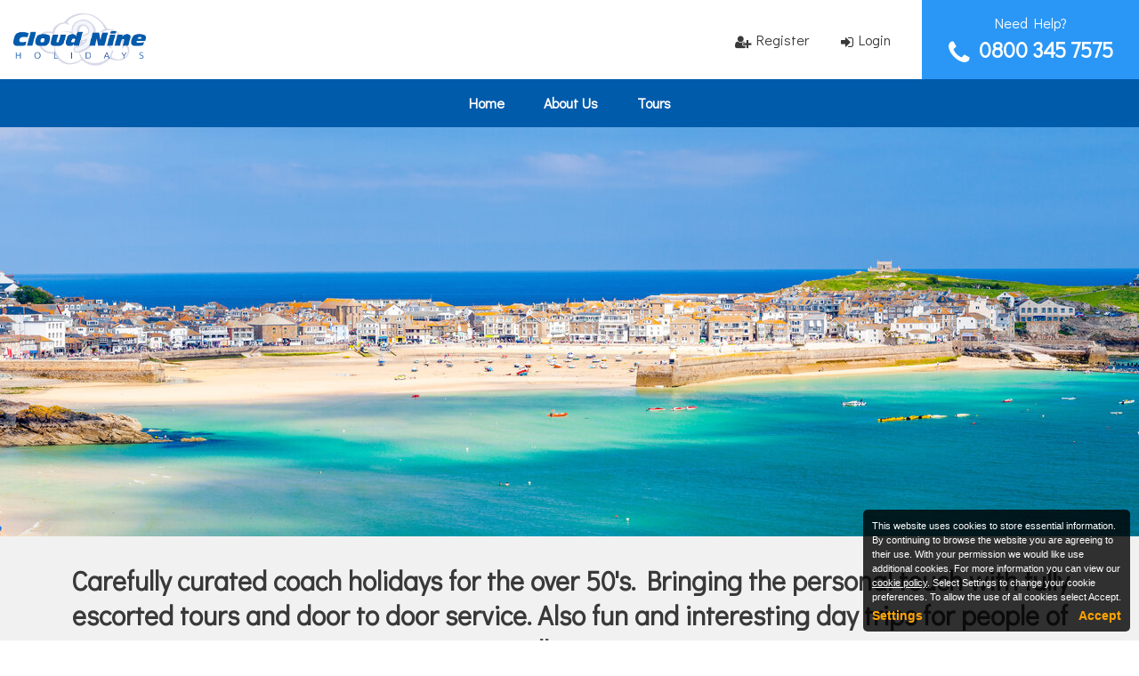

--- FILE ---
content_type: text/html; charset=utf-8
request_url: https://www.cloudnineholidays.co.uk/
body_size: 17270
content:
<!DOCTYPE html> <html lang="en"> <head> <title>Coach Holidays from Northampton &amp; Milton Keynes | Cloud Nine Holidays</title> <meta name="robots" content="index,follow" /> <meta name="googlebot" content="index,follow" /> <meta name="robots" content="noodp" /> <meta name="author" content="Distinctive Systems Ltd" /> <meta name="copyright" content="Cloud Nine Holidays Ltd" /> <meta name="description" content="Coach holidays Door to Door Over 50 Senior " /> <meta name="keywords" content="Coach Holidays and Tours, Door to Door, Coach Holidays from Northamptonshire, Coach Holidays from Milton Keynes, UK and Europe, Coach Travel, Day Trips" /> <meta name="viewport" content="width=1024" /> <link href="/Content/themes/CloudNine/css?v=AqQfy1tKIXR5eeDINykxwHbNiwG3elET3vDI0BOTYG81" rel="stylesheet"/> <!--[if lt IE 9]> <link rel="stylesheet" type="text/css" href="/Content/themes/CloudNine/IEOld.css?v=4.01.00" /> <![endif]--> <noscript><link href="/Content/themes/CloudNine/nojavascript?v=u0Shb18RALPdlacHnNpNp7Sp3r__lhGx8Ir2yy1QUUQ1" rel="stylesheet"/> </noscript> <link href="/Content/FontAwesome/css/font-awesome.min.css?v=4.7.0" rel="stylesheet" /> <script src="//code.jquery.com/jquery-3.6.1.min.js" integrity="sha384-i61gTtaoovXtAbKjo903+O55Jkn2+RtzHtvNez+yI49HAASvznhe9sZyjaSHTau9" crossorigin="anonymous"></script> <script>if (!window.jQuery) { document.write('<script src="/Scripts/jquery-3.6.1.min.js"><\/script>'); }</script> <script type="text/javascript" src="/Scripts/TBS/jquery.base64.js?v=4.01.00"></script> <script type="text/javascript" src="/Scripts/TBS/DatePicker/jquery.plugin.min.js?v=5.1.1b"></script> <script type="text/javascript" src="/Scripts/TBS/DatePicker/jquery.datepick.min.js?v=5.1.1b"></script> <script> var j$ = jQuery.noConflict();
            var HttpWebDomain = 'https://www.cloudnineholidays.co.uk';
            var CurrentWebDomain = 'https://www.cloudnineholidays.co.uk';
            var AjaxTimeoutLight = 4000;
            var AjaxTimeoutMedium = 7500;
            var AjaxTimeoutHeavy = 30000; </script> </head> <body class="CorporatePage CorporatePage-Home"> <a class="SkipToContentLink" href="#Content">Skip to content</a> <div class="PageContainer"> <div class="UserBar UserBarNotLoggedIn"> <div class="UserBarData"> <div id="DS-StraplineContainer"> <div id="DS-Strapline"> <p>Carefully curated coach holidays for the over 50's. Bringing the personal touch with fully escorted tours and door to door service. Also fun and interesting day trips for people of all ages.</p> </div> </div> <div class="DS-TopBarContainer"> <div class="DS-TopBar"> <div class="DS-TelNo"> <p>Need Help?<br /><a href="tel:08003457575" target="_blank">0800 345 7575</a></p> </div> </div> </div> </div> <div class="UserBarContainer"> <div class="UserBarContainerContent"> <a id="SiteMapLink" class="SiteMapLink" href="/Company/SiteMap">Site Map</a> <div class="UserBarAccountContainer"> <a href="/Secure/User/Login" id="LoginLink" class="LoginLink">Login</a> <a href="/Secure/User/Register" id="RegisterLink" class="RegisterLink">Register</a> </div> </div> </div> </div> <div class="HeaderMenuContentContainer"> <div class="Header"> <div class="HeaderContentHomePage"> </div> </div> <div class="CompanyLogoContainer"> <div class="CompanyLogoContainerContent"> <a href="https://www.cloudnineholidays.co.uk"><img id="CompanyLogo" src="/Content/themes/CloudNine/Images/Header/CompanyLogo.png" alt="Cloud Nine Holidays Ltd | Tel: 0800 345 75 75" title="Cloud Nine Holidays Ltd | Tel: 0800 345 75 75" class="CompanyLogo" /></a> </div> </div> <div class="MenuBar"> <div class="MenuBarContainer"> <div class="MenuBarContainerContent"> <ul class="MenuItemContainer MenuItemCount-3"> <li class="MenuItemFirst"> <a class="MenuItem MenuFirst" href="https://www.cloudnineholidays.co.uk">Home</a> </li> <li class=""> <a class="MenuItem_NoClick MenuHasChildren" aria-haspopup="true" href="/Menu/2" onclick="if (window.jQuery) { return false; };">About Us<span class="MenuArrow"></span></a> <ul class="MenuItemContainerSubItems"> <li class="MenuItemFirst"> <a class="MenuItem MenuFirst" href="https://www.cloudnineholidays.co.uk/Frequently-Asked-Questions">Frequently Asked Questions</a> </li> <li class=""> <a class="MenuItem" href="https://www.cloudnineholidays.co.uk/Group-Bookings">Group Bookings</a> </li> <li class=""> <a class="MenuItem" href="https://www.cloudnineholidays.co.uk/Our-Fleet">Our Fleet</a> </li> <li class=""> <a class="MenuItem" href="https://www.cloudnineholidays.co.uk/Agents">Agents</a> </li> <li class=""> <a class="MenuItem" href="https://www.cloudnineholidays.co.uk/Special-Offers">Special Offers</a> </li> <li class="MenuItemLast"> <a class="MenuItem MenuLast" href="https://www.cloudnineholidays.co.uk/Contact-Us">Contact Us</a> </li> </ul> </li> <li class="MenuItemLast"> <a class="MenuItem_NoClick MenuLast" href="/Menu/8" onclick="if (window.jQuery) { return false; };">Tours</a> </li> </ul> </div> </div> </div> <div id="Content" class="Content"> <div class="HeaderImageContainer"> <img class="HeaderImage" src="https://www.countrylion.co.uk/tbs/header/pexels-daniel-howe-5989486.jpeg" alt=""  /> </div> <div class="ClearAll"></div> <div class="ContentContainer"> <div class="TwoColumnContainer"> <div class="LeftColumn"> <div class="LeftColumnContent"> <div class="PageSection"> <p><strong>Thursday November 6th 2025</strong></p><p>&nbsp;</p> <p><strong>On Thursday November 6th, due to our Brochure
Launch, our offices and phone lines will be
closed.</strong></p> <p><strong>We will reopen at 9am on Friday November
7th.</strong></p> <p>&nbsp;</p> <p><strong>Our Free Brochure Launch is taking place
at</strong></p> <p><strong>Mercure Northampton Hotel</strong></p> <p><strong>Silver St</strong></p> <p><strong>Northampton</strong></p> <p><strong>NN1 2TA</strong></p> <p>&nbsp;</p> <p><strong>Doors open at 10am and will close at
4pm.</strong></p> <p>&nbsp;</p> <p><strong>Free Transport is available from select locations,
please call 0800 345 75 75 to book your place on the
coach.</strong></p> <p>&nbsp;</p> <p>&nbsp;</p> <p><strong>To make any booking:</strong></p> <p><strong>Please Call 0800 345 75 75 for
availability</strong></p> <p><strong>Please click on&nbsp;the 2025&nbsp;brochure to see
our 2025 Holidays</strong></p> <p>&nbsp;</p> </div> <div class="PageSection ImageGridPageSection"> <div class="ImageGrid ImageGridFirst ImageGridWithHeader"> <div class="ImageGridHeaderContainer ImageGridHeaderContainerFirst"> <a href="http://www.cloudnineholidays.co.uk/Tours/UK_Breaks_Holidays/Overview" class="ImageGridHeader">UK Breaks</a> </div> <div class="ImageGridContentContainer"> <div class="ImageGridImageContainer"> <a href="http://www.cloudnineholidays.co.uk/Tours/UK_Breaks_Holidays/Overview" class="ImageGridImageLink"><img src="https://www.countrylion.co.uk/tbs/imagegrid/ukbreaks.jpeg" alt="UK Breaks"  class="ImageGridImage" /></a> </div> <div class="ImageGridTextContainer"> <a href="http://www.cloudnineholidays.co.uk/Tours/UK_Breaks_Holidays/Overview" class="ImageGridText">View Tours</a> </div> </div> </div> <div class="ImageGrid ImageGridAlt ImageGridWithHeader"> <div class="ImageGridHeaderContainer ImageGridHeaderContainerAlt"> <a href="http://www.cloudnineholidays.co.uk/Tours/Warners-Breaks" class="ImageGridHeader">Warners Tours</a> </div> <div class="ImageGridContentContainer"> <div class="ImageGridImageContainer"> <a href="http://www.cloudnineholidays.co.uk/Tours/Warners-Breaks" class="ImageGridImageLink"><img src="https://www.countrylion.co.uk/tbs/imagegrid/warnerstours.jpeg" alt="Warners Tours"  class="ImageGridImage" /></a> </div> <div class="ImageGridTextContainer"> <a href="http://www.cloudnineholidays.co.uk/Tours/Warners-Breaks" class="ImageGridText">Click to view</a> </div> </div> </div> <div class="ImageGrid ImageGridThird ImageGridWithHeader"> <div class="ImageGridHeaderContainer ImageGridHeaderContainerThird"> <a href="http://www.cloudnineholidays.co.uk/Tours/Festive_Breaks/Overview" class="ImageGridHeader">Festive Breaks</a> </div> <div class="ImageGridContentContainer"> <div class="ImageGridImageContainer"> <a href="http://www.cloudnineholidays.co.uk/Tours/Festive_Breaks/Overview" class="ImageGridImageLink"><img src="https://www.countrylion.co.uk/tbs/imagegrid/festive.jpeg" alt="Festive Breaks"  class="ImageGridImage" /></a> </div> <div class="ImageGridTextContainer"> <a href="http://www.cloudnineholidays.co.uk/Tours/Festive_Breaks/Overview" class="ImageGridText">Click to view</a> </div> </div> </div> <div class="ImageGrid ImageGridAlt ImageGridFirst ImageGridWithHeader"> <div class="ImageGridHeaderContainer ImageGridHeaderContainerAlt ImageGridHeaderContainerFirst"> <a href="https://www.cloudnineholidays.co.uk/Tours/Day_Trips" class="ImageGridHeader">Day Trips</a> </div> <div class="ImageGridContentContainer"> <div class="ImageGridImageContainer"> <a href="https://www.cloudnineholidays.co.uk/Tours/Day_Trips" class="ImageGridImageLink"><img src="https://www.countrylion.co.uk/tbs/imagegrid/familyholiday.jpeg" alt="Day Trips"  class="ImageGridImage" /></a> </div> <div class="ImageGridTextContainer"> <a href="https://www.cloudnineholidays.co.uk/Tours/Day_Trips" class="ImageGridText">Click to view</a> </div> </div> </div> <div class="ImageGrid ImageGridWithHeader"> <div class="ImageGridHeaderContainer"> <a href="https://www.cloudnineholidays.co.uk/Tours/City-and-Shorter-Breaks" class="ImageGridHeader">City &amp; Shorter Breaks</a> </div> <div class="ImageGridContentContainer"> <div class="ImageGridImageContainer"> <a href="https://www.cloudnineholidays.co.uk/Tours/City-and-Shorter-Breaks" class="ImageGridImageLink"><img src="https://www.countrylion.co.uk/tbs/imagegrid/citybreaks.jpeg" alt="City &amp; Shorter Breaks"  class="ImageGridImage" /></a> </div> <div class="ImageGridTextContainer"> <a href="https://www.cloudnineholidays.co.uk/Tours/City-and-Shorter-Breaks" class="ImageGridText">Click to view</a> </div> </div> </div> <div class="ImageGrid ImageGridAlt ImageGridThird ImageGridWithHeader"> <div class="ImageGridHeaderContainer ImageGridHeaderContainerAlt ImageGridHeaderContainerThird"> <a href="https://www.cloudnineholidays.co.uk/Tours/European_Holidays" class="ImageGridHeader">European Holidays</a> </div> <div class="ImageGridContentContainer"> <div class="ImageGridImageContainer"> <a href="https://www.cloudnineholidays.co.uk/Tours/European_Holidays" class="ImageGridImageLink"><img src="https://www.countrylion.co.uk/tbs/imagegrid/continental.jpeg" alt="European Holidays"  class="ImageGridImage" /></a> </div> <div class="ImageGridTextContainer"> <a href="https://www.cloudnineholidays.co.uk/Tours/European_Holidays" class="ImageGridText">Click to view</a> </div> </div> </div> </div> </div> </div> <div class="RightColumn"> <div class="RightColumnContent"> <div class="WidgetPadder"></div> <div class="RightColumnAboveWidgets"><div class="RightColumnAboveWidgetsFrame_Top"></div><div class="RightColumnAboveWidgetsFrame_Middle"> <h3>2025 BROCHURE <a href="https://www.tcdgo-live.co.uk/CloudNine/CloudNine2023/CloudNine2023_2022-10-20_06-59-37.html"> </a></h3><h3>&nbsp;&nbsp; <a href="https://www.tcdgo-live.co.uk/CloudNine/CloudNine2025BrochureAmended/CloudNine2025BrochureAmended_2025-08-04_10-56-28.html"> <img alt="" src="https://www.countrylion.co.uk/tbs/content/download.jpeg"> </a></h3> <p><strong>2025 Day Trip Brochure</strong></p> <a href="https://www.tcdgo-live.co.uk/CloudNine/CloudNineDayTrips2025Flipbook_2025-02-20_06-59-21/CloudNineDayTrips2025Flipbook_2025-02-20_06-59-21.html"> <img alt="" src="https://www.countrylion.co.uk/tbs/content/cloudninedaytrips2025cover.jpeg"> </a> </div></div><div class="RightColumnAboveWidgetsFrame_Bottom"></div> <div class="WidgetPadder"></div> <div class="WidgetPadder"></div> <div class="RightColumnBelowWidgets"><div class="RightColumnBelowWidgetsFrame_Top"></div><div class="RightColumnBelowWidgetsFrame_Middle"> <p>&nbsp;</p><p>&nbsp;</p> <p>&nbsp;</p> </div></div><div class="RightColumnBelowWidgetsFrame_Bottom"></div> <div class="WidgetPadder"></div> </div> </div> </div> </div> <div class="ClearAll"></div> </div> </div> <div class="ContentBelowContainer ContentBelowContainerHomePage"> <div class="ContentBelowTop"></div> <div class="BottomNavBar"> <div class="BottomNavBarContent"> <ul> <li class="BottomNavBarListItem BottomNavBarListItemFirst"><a class="BottomNavBarLink" href="https://www.cloudnineholidays.co.uk/News">News</a></li><li class="BottomNavBarListItem"><a class="BottomNavBarLink" href="https://www.cloudnineholidays.co.uk/Special-Offers">Special Offers</a></li><li class="BottomNavBarListItem"><a class="BottomNavBarLink" href="https://www.cloudnineholidays.co.uk/Holiday-Insurance">Holiday Insurance</a></li><li class="BottomNavBarListItem"><a class="BottomNavBarLink" href="https://www.cloudnineholidays.co.uk/BCHG-Trading-Charter">BCHG Trading Charter</a></li><li class="BottomNavBarListItem"><a class="BottomNavBarLink" href="https://www.cloudnineholidays.co.uk/Contact-Us">Contact Us</a></li><li class="BottomNavBarListItem"><a class="BottomNavBarLink" href="https://www.cloudnineholidays.co.uk/Cookie-Policy">Cookie Policy</a></li><li class="BottomNavBarListItem BottomNavBarListItemLast"><a class="BottomNavBarLink" href="https://www.cloudnineholidays.co.uk/Privacy-Policy">Privacy Policy</a></li></ul> </div> <div class="ClearAll"></div> </div> <div class="PoweredByDSL"> <div class="PoweredByDSLHomePage"> <div class="PoweredByDSLContent"><a id="TBSLink" href="http://www.distinctive-systems.com/tbs" target="_blank" rel="noopener">Tour Booking System</a><span id="PoweredByText"> | Powered by </span><a id="DSLLink" href="http://www.distinctive-systems.com/" target="_blank" rel="noopener">Distinctive Systems Ltd</a></div> </div> </div> <div class="CompanyDetails"> <div class="CompanyDetailsContent"> <div id="CompanyDetailsAddress"> Cloud Nine Holidays Ltd, John Bull House, Oxwich Close, Brackmills Ind Estate, Northampton, NN4 7BH </div> <div id="CompanyDetailsTelNoEmail"> <div id="CompanyDetailsTelNo">Tel No:&nbsp;0800 345 75 75</div> <div id="CompanyDetailsEmail">E-mail:&nbsp;<a id="CompanyEmailLink" href="mailto:cloudnineholidays@countrylion.co.uk" target="_blank">cloudnineholidays@countrylion.co.uk</a></div> </div> <div id="CompanyDetailsCompanyNoVATNo"> <div id="CompanyDetailsCompanyNo">Company No: 5128424</div> <div id="CompanyDetailsVATNo">VAT No:&nbsp;841709818</div> </div> </div> </div> <div class="PageFooterMessage"> <div class="PageFooterMessageContent"> <div class="DS-ConnectContainer"> <h3 class="DS-ContactUsTitle">Connect With Us</h3> <div class="DS-ConnectItem DS-ConnectInstagram"> <div class="DS-ConnectIcon"><i class="fa fa-instagram"></i></div> <div class="DS-ConnectText"><a href="https://www.instagram.com/cloudninetours9" target="_blank" rel="noopener">/cloudninetours9</a></div> </div> <div class="DS-ConnectItem DS-ConnectFacebook"> <div class="DS-ConnectIcon"><i class="fa fa-facebook"></i></div> <div class="DS-ConnectText"><a href="https://www.facebook.com/Cloudninehols" target="_blank" rel="noopener">/Cloudninehols</a></div> </div> </div> <div class="DS-LinksContainer"> <h3 class="DS-LinksTitle">Links</h3> </div> <div class="DS-ContactUsContainer"> <h3 class="DS-ContactUsTitle">Contact Us</h3> <div class="DS-ContactUsItem DS-ContactUsAddress"> <div class="DS-ContactUsIcon"><i class="fa fa-map-marker"></i></div> <div class="DS-ContactUsText"><span>Cloud Nine Holidays Ltd, John Bull House, Oxwich Close, Brackmills Ind Estate, Northampton, NN4 7BH</span></div> </div> <div class="DS-ContactUsItem DS-ContactUsTelNo"> <div class="DS-ContactUsIcon"><i class="fa fa-phone"></i></div> <div class="DS-ContactUsText"><a href="tel:08003457575">0800 345 7575</a></div> </div> <div class="DS-ContactUsItem DS-ContactUsEmail"> <div class="DS-ContactUsIcon"><i class="fa fa-envelope"></i></div> <div class="DS-ContactUsText"><a href="mailto:admin@cloudnineholidays.co.uk">admin@cloudnineholidays.co.uk</a></div> </div> </div> <div class="DS-MoveToTop"><span onmousedown="jQuery('html, body').animate({ scrollTop: 0 }, 'slow');"><i class="fa fa-chevron-up"></i><br />TOP</span></div> </div> </div> </div> <div class="ClearAll"></div> </div> <div id="CookiePopupContainer" class="CookiePopupContainer"> <div class="CookiePopupContent"> <div class="CookiePopupMessage"> <p>This website uses cookies to store essential information. By continuing to browse the website you are agreeing to their use. With your permission we would like use additional cookies. For more information you can view our <a href="https://www.cloudnineholidays.co.uk/Cookie-Policy" class="CookiePolicyLink">cookie policy</a>. Select Settings to change your cookie preferences. To allow the use of all cookies select Accept.</p> </div> <div class="CookiePopupLinks"> <p class="CookieSettingsPopupSettings"><a href="/Company/CookieSettings">Settings</a></p> <p class="CookieSettingsPopupContinue"><a onclick="CookieSettings_Accept(true, 0); return false;" href="/Company/CookieSettingsAccept">Accept</a></p> </div> </div> </div> <script type="text/javascript" src="/Scripts/TBS/DatePicker/jquery.datepick-en-GB.js"></script> <script> var _sUI_CULTURE = 'en-GB'; </script> <script src="/bundles/globalfunctions?v=qdSWBPFlCf6X-1WPhTYThWsYuaC4jdy_DV5CF1MdRok1"></script> <div class="BodyFooter"></div> </body> </html> <!-- v4.01.00 -->

--- FILE ---
content_type: text/css; charset=utf-8
request_url: https://www.cloudnineholidays.co.uk/Content/themes/CloudNine/css?v=AqQfy1tKIXR5eeDINykxwHbNiwG3elET3vDI0BOTYG81
body_size: 188121
content:
/* Minification failed. Returning unminified contents.
(2124,27): run-time error CSS1046: Expect comma, found '91'
(2124,34): run-time error CSS1046: Expect comma, found '/'
(2160,31): run-time error CSS1046: Expect comma, found '91'
(2160,38): run-time error CSS1046: Expect comma, found '/'
 */
/* 
    Image & Table Sizes
    ===================
    Page Header Image Width                             = 1920
    Left Column Header Image Width                      = 831
    Right Column Header Image Width                     = 304
    Single Column Maximum Content Width                 = 1170
    Left Column Maximum Content Width                   = 831
    Right Column Maximum Content Width                  = 304
    Image Gallery Thumbnail Width                       = 136
    Maximum Image Gallery Width                         = 750 (Recommended)
    Image List Width                                    = 200
    Image Grid Width                                    = 350 (Recommended)

    Web Item Images & Tour Brief Overview Images Width  = 376
    Brochure Images Width                               = As Above
    Tour Images Thumbnail Width                         = 200
    Maximum Tour Images Width                           = 600
    Tour Tabs Maximum Content Width                     = 1170
    Booking Pages Maximum Content Width                 = 905
    Booking Terms & Conditions Maximum Content Width    = 873
    Web Heading Page Headers (Advanced Users)           = 1920 x 560 (Optional)
    Web Item Page Headers (Advanced Users)              = 1920 x 560 (Optional)
    Tour Page Headers (Advanced Users)                  = 1920 x 560 (Optional)
    
    Image Dimensions
    ================
    Logo    = 149 x 59 (scaled from 447 x 177)

    Cloud 9
    =======
    #fff    = Content background, inputs background, buttons text, top menu text, sub menu background, table header text, bottom bar links text, home page availability search background, 
              web headings/items page title (overriding header image pages), web headings/items background, booking grid header text
    #005bab = Menu background, table header background, footer bar, booking grid header background
    #2a97f6 = Links hover over text, buttons background, inputs focus border, tel no background (user bar), sub menu hover over text, my account h2 labels, legend text, labels text, row hover background, 
              top site map text, current tab text & bottom border, hover over tab text, itinerary text, departure pricing background, booking steps text
    #393939 = Body text, links text, h1 - h3 text, sub menu text, widget title and widget text, image grid title text, FAQ back to top text, mid level site text, web headings/items text, inactive tab text, departure summary text
    #ddd    = Input borders, table borders, frame borders, web headings & items border, tour tabs top and bottom border
    #f1f1f1 = Strapline background, widgets background, image gallery background, tables even rows background, tabs background, departure instructions background, pick-ups summary background, departure summary background
    #fec836 = Web headings/items button background, tour pages button background, forms button background
    #191f2b = Web headings/items button text, tour pages button text, forms button text
    #707070 = Site map lowest level
    #ECE9D8 = Seating plan cells border

    #ff0000 = Error message text, error input border
    #fee    = Error input background
    #EAEAEA = Error page background
    #eeeeee = Input disabled background
*/

@import '//fonts.googleapis.com/css2?family=Didact+Gothic&display=swap';

* {
    margin: 0;
    padding: 0;
    word-wrap: break-word;
}

#FormValue1 {
    display: none;
}

body {
    background: #fff;
    color: #393939;
}

body, label, input, select, textarea {
    font-family: 'Century Gothic', 'Didact Gothic', sans-serif;
    font-size: 16px;
    font-weight: 400;
}

textarea {
    -moz-box-sizing: border-box;
    -ms-box-sizing: border-box;
    -webkit-box-sizing: border-box;
    box-sizing: border-box;
    resize: none;
}

p, label {
    line-height: 30px;
}

.FieldLabel {
    line-height: normal;
}

img {
    border: 0;
}

a {
    color: #393939;
}

    a:hover {
        color: #2a97f6;
    }

h1 {
    color: #393939;
    font-size: 45px;
    font-weight: 600;
}

h2 {
    color: #393939;
    font-size: 28px;
    font-weight: 600;
}

h3 {
    color: #393939;
    font-size: 24px;
    font-weight: 600;
}

.ClearAll {
    clear: both;
}

input[type=submit], .LinkButton {
    background-color: #2a97f6;
    border: 0px solid;
    border-radius: 4px;
    -moz-border-radius: 4px;
    color: #fff;
    cursor: pointer;
    font-size: 18px;
    font-weight: 600;
    height: 50px;
    overflow: visible;
    padding: 0px 11px 0px 11px;
    position: relative;
    text-align: center;
    text-decoration: none;
    -webkit-appearance: none;
}

    .ButtonBarForm input[type=submit], .ButtonBarForm .LinkButton, #BookingProcess_CommandButtonBar .LinkButton {
        background: #fec836;
        color: #191f2b;
    }

    .ToursListButtonBar .LinkButton {
        background: #fec836;
        color: #191f2b;
    }

    input[type=submit]:focus {
        outline: none;
    }

    .LinkButtonAnchor {
        text-decoration: none;
    }

    .LinkButton {
        display: inline-block;
        line-height: 50px;
    }

a[disabled] span, input[type=submit][disabled] {
    color: Gray;
    opacity: .4;
    text-shadow: 1px 1px #fff;
} 

input[type=text], input[type=password], textarea {
    background-color: #fff;
    border: 1px solid #ddd;
    border-radius: 4px;
    -moz-border-radius: 4px;
    -webkit-border-radius: 4px;
    color: #000;
    padding: 2px 2px 2px 2px;
    -webkit-appearance: none;
}

select {
    background-color: #fff;
    border: 1px solid #ddd;
    border-radius: 4px;
    -moz-border-radius: 4px;
    -webkit-border-radius: 4px;
    color: #000;
    padding: 2px 2px 2px 0px;
}

input[type=text]:focus, input[type=password]:focus, select:focus, textarea:focus {
    border: 1px solid #2a97f6;
    outline: none!important;
}

    select.PostcodeLookupResults {
        background-image: none;
    }

select > option {
    -moz-padding-end: 8px;
}

input[type=text][disabled], input[type=password][disabled], select[disabled] {
    background-color: #ddd;
    color: gray;
}

/* Error styling (both Unobtrsuive and JQuery validation plugin */
.field-validation-error {
    color: #ff0000;
}

.field-validation-valid {
    display: none;
}

input.input-validation-error, input.error {
    background-color: #fee;
    border: 1px solid #ff0000;
}

select.input-validation-error, select.error {
    background-color: #fee;
    border: 1px solid #ff0000;
}

.validation-summary-errors {
    color: #ff0000;
}

.validation-summary-valid {
    display: none;
}

.ErrorPage {
    background: none #EAEAEA;
}

    .ErrorContainer {
        margin: 10px 10px 10px 10px;
    }

        .ErrorButtonsContainer {
            float: left;
            padding-top: 10px;
        }

.TopValidationSummary {
    float: left;
    margin-top: 10px;
}

/* JavaScript CSS */
.NoJavaScriptContainer {
    display: none;
}

    .NoJavaScriptContainer .PageDescription {
        margin-bottom: 10px;
    }

div.JavaScriptContainer, label.JavaScriptContainer {
    display: block;
}

tr.JavaScriptContainer {
    display: table-row;
}

th.JavaScriptContainer, td.JavaScriptContainer {
    display: table-cell;
}

/* Layout Page */
.PageContainer {
    position: relative;
}

    /* User Bar */
    .UserBar {
        height: 143px;
        margin-left: auto;
        margin-right: auto;
        width: 100%;
    }

    .UserBarData {
        width: 100%;
    }

        .DS-TopBarContainer {
            float: left;
            height: 50px;
            position: absolute;
            top: 0;
            width: 100%;
        }

            .DS-TopBar {
                margin-left: auto;
                margin-right: auto;
                position: relative;
                width: 980px;
            }

                .DS-TopBar a {
                    color: #fff;
                    text-decoration: none;
                }

                .DS-TelNo {
                    background: #2a97f6;
                    float: right;
                    height: 89px;
                }

                    .DS-TelNo p {
                        color: #fff;
                        font-size: 16px;
                        margin-top: 11px;
                        width: 244px;
                        text-align: center;
                    }

                    .DS-TelNo a {
                        font-size: 24px;
                        font-weight: bold;
                    }

                        .DS-TelNo a::before {
                            color: #fff;
                            content: "\f095";
                            display: inline-block;
                            font: normal normal normal 30px/1 FontAwesome !important;
                            margin-right: 10px;
                            text-transform: none !important;
                            speak: none;
                            line-height: 1;
                            -webkit-font-smoothing: antialiased;
                            -moz-osx-font-smoothing: grayscale;
                            vertical-align: middle;
                        }

        #DS-StraplineContainer {
            display: none;
        }

            .CorporatePage-Home #DS-StraplineContainer {
                display: block;
            }

            #DS-StraplineContainer {
                margin-left: auto;
                margin-right: auto;
                position: relative;
                width: 100%;
            }

                #DS-Strapline {
                    background: #f1f1f1;
                    height: 185px;
                    position: absolute;
                    top: 603px;
                    text-align: center;
                    width: 100%;
                }

                    #DS-Strapline p {
                        color: #393939;
                        font-size: 30px;
                        font-weight: 600;
                        line-height: normal;
                        margin: 0 auto;
                        padding: 30px 20px 0 20px;
                        width: 940px;
                    }

                    .HasAvailabilitySearch #DS-Strapline {
                        height: 230px;
                    }

                    .HasAvailabilitySearch #DS-Strapline p {
                        padding-top: 75px;
                    }

    .UserBarContainer {
        margin: 0 auto;
        width: 980px;
    }

    .UserBarContainerContent {
        float: right;
        font-size: 14px;
        margin-right: 264px;
        margin-top: 34px;
        height: 41px;
        position: relative;
        width: 716px;
    }

        .UserBarContainerContent a {
            border: 0px solid;
            color: #393939;
            display: inline-block;
            font-size: 16px;
            padding: 0 15px 0 20px;
            position: relative;
            text-align: center;
        }

            .UserBarContainerContent a:hover {
                color: #2a97f6;
                text-decoration: none;
            }

        .SiteMapLink {
            display: none!important;
        }

        #MyFavouritesLink {
            display: none!important;
            margin-right: 1px;
        }

        .ShoppingBasketLink {
            float: right;
            margin-left: 1px;
            position: relative;
            text-decoration: none;
        }

        .tbsicon-basket {
            display: inline-block;
        }

        .LoginLink, .LogoutLink {
            float: right;
            text-decoration: none;
        }

        .RegisterLink, .NewOperatorLink {
            float: right;
            margin-right: 1px;
            text-decoration: none;
        }

        #AgentAdminLink, #MyAccountLink {
            margin-right: 1px;
        }

        .WelcomeMessage {
            color: #393939;
            float: right;
            text-decoration: none;
        }

        .AgentAdminLink, .UserAccountLink {
            text-decoration: none;
        }

        .RegisterLink::before, #NewOperatorLink::before {
            content: "\f234";
        }

        .LoginLink::before {
            content: "\f090";
        }

        #AgentAdminLink::before, #MyAccountLink::before {
            content: "\f2c0";
        }

        #MyFavouritesLink::before {
            content: "\f006";
        }

        .LogoutLink::before {
            content: "\f08b";
        }

        .RegisterLink::before, .LoginLink::before, #MyAccountLink::before, #MyFavouritesLink::before, #NewOperatorLink::before, #AgentAdminLink::before, .LogoutLink::before {
            color: #393939;
            display: inline-block;
            font: normal normal normal 16px/1 FontAwesome !important;
            margin-right: 6px;
            text-transform: none !important;
            speak: none;
            line-height: 1;
            -webkit-font-smoothing: antialiased;
            -moz-osx-font-smoothing: grayscale;
            vertical-align: middle;
        }

            .RegisterLink:hover::before, .LoginLink:hover::before, #MyAccountLink:hover::before, #MyFavouritesLink:hover::before, #NewOperatorLink:hover::before, #AgentAdminLink:hover::before, .LogoutLink:hover::before {
                color: #393939;
            }

        .tbsicon-basket {
            font: normal normal normal 14px/1 FontAwesome !important;
        }

    .HeaderMenuContentContainer {
    }

    /* Header Image */
    .OverridingHeaderImageOuterContainer {
        overflow: hidden;
        position: relative;
        width: 100%;
    }

        .OverridingHeaderImageInnerContainer {
            left: 50%;
            margin: 0 0 0 -5000px;
            position: relative;
            text-align: center;
            width: 10000px;
        }

            .OverridingHeaderImage {
                vertical-align: middle;
            }

            .OverridingHeaderImageOverlay {
                position: absolute;
                top: 0px;
                left: 0px;
                right: 0px;
                bottom: 0px;
                height: 100%;
                width: 100%;
            }

        @media only screen and (min-width: 1920px) {
            .OverridingHeaderImageInnerContainer {
                left: 0;
                margin: 0 auto;
                width: 100%;
            }

                .OverridingHeaderImage {
                    width: 100%;
                }
        }

        @media only screen and (min-width: 2561px) {
            .OverridingHeaderImageInnerContainer {
                left: 0;
                margin: 0 auto;
                width: 2560px;
            }
        }

    .Header {
    }
        
        .CorporatePage-Home .Header {
            height: 645px;
        }

        .CorporatePage-Home .HasAvailabilitySearch .Header {
            height: 690px;
        }

        .HeaderContentHomePage {
            background-image: url(Images/Header/Header.jpg);
            background-position: center top;
            background-repeat: no-repeat;
            background-size: cover;
            cursor: default;
            height: 460px;
            margin-left: auto;
            margin-right: auto;
            top: 0;
            width: 100%;
        }

    /* Company Logo */
    .CompanyLogoContainer {
        margin-left: auto;
        margin-right: auto;
        width: 980px;
    }

        .CompanyLogoContainerContent {
            margin-left: 15px;
            position: absolute;
            top: 15px;
        }

            .CompanyLogoContainer a {
                outline: 0;
            }

            img.CompanyLogo {
                border: 0;
                width: 149px;
            }

    /* Menu Bar */
    .MenuBar {
        background-color: #005bab;
        height: 54px;
        position: absolute;
        top: 89px;
        width: 100%;
    }

    .MenuBarContainer {
        left: 50%;
        margin-left: -490px;
        position: absolute;
        top: 0;
        width: 980px;
    }

    .MenuBarContainerContent {
        margin: 0 auto;
        text-align: center;
        width: 980px;
        z-index: 9999;
    }

        ul.MenuItemContainer * {
            list-style: none;
            text-align: left;
            z-index: 999;
        }

        .MenuItemContainer li {
            font-size: 16px;
            white-space: nowrap;
        }

        .MenuItemContainer li .MenuItem {
            line-height: 54px;
            text-decoration: none;
        }

        .MenuItemContainer li .MenuItem_NoClick {
            cursor: pointer;
            line-height: 54px;
            text-decoration: none;
        }

            .MenuItemContainer li .MenuItem_NoClick label {
                display: block;
            }

        .MenuItemContainerSubItems li {
            font-size: 16px;
            white-space: normal;
        }

        .MenuItemContainerSubItems li .MenuItem {
            line-height: 40px;
            padding-bottom: 0;
            text-decoration: none;
        }

        .MenuItemContainerSubItems li .MenuItem_NoClick {
            cursor: pointer;
            line-height: 40px;
            padding-bottom: 0;
            text-decoration: none;
        }

        ul.MenuItemContainer li {
            display: inline-block;
        }

        ul.MenuItemContainer li ul.MenuItemContainerSubItems li {
            float: left;
        }

            ul.MenuItemContainer li a {
                color: #fff;
                font-weight: 600;
                display: block;
                padding-left: 20px;
                padding-right: 20px;
            }

            ul.MenuItemContainer .MenuLast {
            }

            ul.MenuItemContainer li.hover, ul.MenuItemContainer li:hover {
                position: relative;
            }

                ul.MenuItemContainer li.hover a, ul.MenuItemContainer li:hover a {
                    color: #fff;
                    text-decoration: none;
                }

        ul.MenuItemContainer ul {
            display: none;
            position: absolute;
            width: 250px;
        }

            ul.MenuItemContainer ul li {
                _display: inline;
                float: none;
                margin-right: 0;
                margin-left: 0;
                text-transform: none;
            }

                ul.MenuItemContainer ul li a {
                    background-color: #fff;
                    background-image: url(Images/General/SeparatorBarTransparent.gif);
                    background-position: right center;
                    background-repeat: no-repeat;
                    display: inline-block;
                    font-weight: normal;
                    margin: 0 10px;
                    padding-left: 10px;
                    padding-right: 10px;
                    text-transform: none;
                    width: 210px;
                }

        ul.MenuItemContainer li.hover ul li a {
            color: #393939;
            text-decoration: none;
        }

            ul.MenuItemContainer li.hover ul li a:hover {
                color: #2a97f6;
                text-decoration: none;
            }

        ul.MenuItemContainer ul ul {
            left: 100%;
            margin-left: 0;
            margin-right: 0;
            top: 0;
        }

        ul.MenuItemContainer ul.MenuFrame {
            background: #fff;
            border: 1px solid #ddd;
            padding: 10px 0 10px 0;
        }

        ul.MenuItemContainer ul li ul.MenuFrame {
            padding: 0;
        }

    /* Content */
    .Content {
        margin-left: auto;
        margin-right: auto;
        width: 100%;
    }

    .ContentContainer {
        min-height: 330px;
        margin: 0 auto;
        width: 980px;
    }

        .ContentContainer ul {
            list-style-position: inside;
        }

        .ContentContainer ol {
            list-style-position: outside;
            padding-left: 35px;
        }

        .ContentContainer ul p, .ContentContainer ol p, .ContentContainer ul li div {
            display: inline;
        }

        .HeaderImageContainer {
            background-color: #fff;
            margin: 40px auto 0 auto;
            width: 980px;
        }

            .HeaderImage {
                height: auto;
                width: 100%;
            }

            .CorporatePage .Content {
                overflow-x: hidden;
            }

            .CorporatePage .HeaderImageContainer {
                left: 50%;
                margin: 0 0 0 -5000px;
                position: relative;
                text-align: center;
                width: 10000px;
            }

                .CorporatePage .HeaderImage {
                    vertical-align: middle;
                    height: initial;
                    width: initial;
                } 

            @media only screen and (min-width: 1920px) {
                .CorporatePage .Content {
                    overflow-x: initial;
                }

               .CorporatePage .HeaderImageContainer {
                    left: 0;
                    margin: 0 auto;
                    width: 100%;
                }

                    .CorporatePage .HeaderImage {
                        width: 100%;
                    }
            }

            @media only screen and (min-width: 2561px) {
                .CorporatePage .HeaderImageContainer {
                    left: 0;
                    margin: 0 auto;
                    width: 2560px;
                }
            }

        .SingleColumn {
            float: left;
            padding-bottom: 40px;
            padding-top: 40px;
            width: 980px;
        }

        .LeftColumn {
            float: left;
            padding-bottom: 40px;
            padding-top: 40px;
            width: 651px;
        }

        .RightColumn {
            float: right;
            padding-bottom: 40px;
            padding-top: 25px;
            width: 294px;
        }

        /* Single, Left & Right Column General Formatting */
        .SingleColumn .dsl-table, .SingleColumn .dsl-table-noborder {
            width: 980px;
        }

        .LeftColumn .dsl-table, .LeftColumn .dsl-table-noborder {
            width: 651px;
        }
    
        .RightColumn .dsl-table, .RightColumn .dsl-table-noborder {
            width: 294px;
        }

        /* General Content Formatting */
        p.centre-align, h1.centre-align, h2.centre-align, h3.centre-align, h4.centre-align {
            text-align: center;
        }

        p.right-align, h1.right-align, h2.right-align, h3.right-align, h4.right-align {
            text-align: right;
        }

        img.left-align {
            margin: 5px 10px 5px 0px;
        }

        img.centre-align {
            margin: 5px 10px 5px 10px;
        }

        img.right-align {
            margin: 5px 0px 5px 10px;
        }

        .dsl-table, .dsl-table-noborder {
            border-collapse: collapse;
            table-layout: fixed;
        }

        .dsl-table th, .dsl-table td {
            border: 1px solid #ddd;
            padding: 3px;
        }

        .dsl-table-noborder th, .dsl-table-noborder td {
            padding: 3px;
        }

        .dsl-table th, .dsl-table-noborder th {
            background-color: #005bab;
            color: #fff;
        }

    /* Container for Bottom Navigation, Powered By DSL and Company Details */
    .ContentBelowContainer {
        position: relative;
        width: 100%;
    }

    .ContentBelowTop {
        background: #005bab;
        height: 336px;
        width: 100%;
    }

    /* Bottom Navigation Bar */
    .BottomNavBar {
        margin-left: auto;
        margin-right: auto;
        position: relative;
        width: 980px;
    }

    .BottomNavBarContent {
        height: 230px;
        left: 335px;
        overflow: hidden;
        position: absolute;
        top: -244px;
        width: 300px;
    }

    .BottomNavBarLink {
        color: #fff;
        font-size: 15px;
        padding: 0px;
        text-decoration: none;
        -webkit-text-size-adjust: none;
    }

        .BottomNavBarLink:hover {
            color: #fff!important;
            text-decoration: underline;
        }

    .BottomNavBarListItem {
        display: inline-block;
        list-style: none;
        margin-bottom: 7px;
        width: 300px;
    }

    /* Powered by DSL */
    .PoweredByDSL {
        background: #005bab;
        color: #fff;
        -webkit-text-size-adjust: none;
        width: 100%;
    }

    .PoweredByDSLContent {
        font-size: 13px;
        margin-left: auto;
        margin-right: auto;
        padding: 29px 0;
        text-align: left;
        width: 980px;
    }

        #TBSLink, #DSLLink {
            color: #fff;
            text-decoration: none;
        }

            #TBSLink:hover, #DSLLink:hover {
                text-decoration: underline;
            }

    /* Company Details (Home Page) */
    .CompanyDetails {
        display: none;
    }

    .CompanyDetailsContent {
    }
    
    /* Page Footer Message */
    .PageFooterMessage {
    }

        .PageFooterMessageContent {
            margin-left: auto;
            margin-right: auto;
            top: 0px;
            width: 980px;
        }

            .DS-ConnectContainer {
                color: #fff;
                line-height: 27px;
                margin-left: 0;
                position: absolute;
                top: 38px;
            }

                .DS-ConnectContainer a {
                    color: #fff;
                    text-decoration: none;
                }

                    .DS-ConnectContainer a:hover {
                        text-decoration: underline;
                    }

                .DS-ConnectTitle {
                    color: #fff;
                    font-size: 20px;
                }

                .DS-ConnectIcon {
                    position: absolute;
                    width: 27px;
                }

                    .DS-ConnectIcon i {
                        background: #fff;
                        border-radius: 100%;
                        color: #005bab;
                        font-size: 1.07em;
                        height: 1.68em;
                        line-height: 1.68em;
                        position: relative;
                        text-align: center;
                        width: 1.68em;
                    }

                .DS-ConnectText {
                    left: 37px;
                    position: absolute;
                    width: 290px;
                }

                .DS-ConnectInstagram .DS-ConnectIcon {
                    top: 56px;
                }

                .DS-ConnectFacebook .DS-ConnectIcon {
                    top: 100px;
                }

                .DS-ConnectInstagram .DS-ConnectText {
                    top: 56px;
                }

                .DS-ConnectFacebook .DS-ConnectText {
                    top: 100px;
                }

            .DS-LinksContainer {
                color: #fff;
                line-height: 27px;
                margin-left: 335px;
                position: absolute;
                top: 38px;
            }

                .DS-LinksTitle {
                    color: #fff;
                    font-size: 20px;
                }

            .DS-ContactUsContainer {
                color: #fff;
                font-size: 15px;
                line-height: 27px;
                margin-left: 650px;
                position: absolute;
                top: 38px;
                width: 150px;
            }

                .DS-ContactUsContainer a {
                    color: #fff;
                    text-decoration: none;
                }

                    .DS-ContactUsContainer a:hover {
                        text-decoration: underline;
                    }

                .DS-ContactUsTitle {
                    color: #fff;
                    font-size: 20px;
                }

                .DS-ContactUsIcon {
                    position: absolute;
                    width: 27px;
                }

                    .DS-ContactUsIcon i {
                        background: #fff;
                        border-radius: 100%;
                        color: #005bab;
                        font-size: 1.07em;
                        height: 1.68em;
                        line-height: 1.68em;
                        position: relative;
                        text-align: center;
                        width: 1.68em;
                    }

                .DS-ContactUsText {
                    left: 40px;
                    position: absolute;
                    width: 290px;
                }

                .DS-ContactUsAddress .DS-ContactUsIcon {
                    top: 56px;
                }

                .DS-ContactUsTelNo .DS-ContactUsIcon {
                    top: 120px;
                }

                .DS-ContactUsEmail .DS-ContactUsIcon {
                    top: 164px;
                }

                .DS-ContactUsAddress .DS-ContactUsText {
                    line-height: 20px;
                    top: 50px;
                }

                .DS-ContactUsTelNo .DS-ContactUsText {
                    top: 120px;
                }

                .DS-ContactUsEmail .DS-ContactUsText {
                    top: 163px;
                }

            .DS-MoveToTop {
                background: #2a97f6;
                border-radius: 2px;
                -moz-border-radius: 2px;
                height: 49px;
                margin-left: 931px;
                position: absolute;
                top: 348px;
                width: 49px;
            }

                .DS-MoveToTop span {
                    color: #fff;
                    display: block;
                    font-size: 9px;
                    font-weight: 900;
                    height: 36px;
                    line-height: 20px;
                    cursor: pointer;
                    position: relative;
                    text-align: center;
                    padding-top: 6px;
                    text-decoration: none;
                    width: 100%;
                }

                    .DS-MoveToTop span:hover {
                        color: #fff;
                        text-decoration: none;
                    }

    /* Mobile Site Switch button */
    .MobileSiteSwitch {
        margin-left: auto;
        margin-right: auto;
        position: relative;
        text-align: center;
        width: 980px;
    }

        .MobileSiteSwitch img {
            max-width: 228px;
            padding: 15px 0;
        }

    .BookingProcessContainer .MobileSiteSwitch {
        background-color: transparent;
        float: none;
        padding-bottom: 10px;
        padding-top: 10px;
        text-align: right;
        width: 980px;
    }

        .BookingProcessContainer .MobileSiteSwitch img {
            position: static;
        }

        @media screen and (min-device-width: 640px) {
            .BookingProcessContainer .MobileSiteSwitch {
                padding-bottom: 10px;
            }

            .MobileSiteSwitch img {
                max-width: 130px;
            }
        }

/* Cookie Settings Popup */
.CookiePopupContainer {
    background-color: rgba(0, 0, 0, 0.8);
    bottom: 10px;
    border-radius: 5px;
    color: white;
    font-family: sans-serif;
    font-size: 11px;
    line-height: 16px;
    position: fixed;
    right: 10px;
    width: 300px;
    z-index: 99999;
}

    .CookiePopupContainer p {
        line-height: 16px;
    }

    .CookiePopupContent {
        float: left;
        padding: 10px;
    }

        .CookiePolicyLink {
            color: #fff;
            text-decoration: underline;
        }

            .CookiePolicyLink:hover {
                color: #fff;
                text-decoration: underline;
            }

        .CookiePopupLinks {
            float: left;
            margin-top: 5px;
            width: 280px;
        }

            .CookiePopupLinks p {
                display: inline;
                font-size: 14px;
                font-weight: bold;
            }

            .CookiePopupLinks a {
                color: #ffa400;
                text-decoration: none;
            }

            .CookieSettingsPopupSettings {
                float: left;
                width: 50%;
            }

            .CookieSettingsPopupContinue {
                float: right;
                text-align: right;
                width: 50%;
            }

@media screen and (max-device-width: 480px) {
    .CookiePopupContainer {
        border-radius: 0;
        bottom: 0;
        font-size: 32px;
        line-height: 40px;
        right: 0;
        width: 100%;
    }

        .CookiePopupContainer p {
            line-height: 40px;
        }

        .CookiePopupContent {
            padding: 20px;
        }

            .CookiePopupLinks {
                width: 100%;
            }

                .CookiePopupLinks a {
                    font-size: 42px;
                    line-height: 72px;
                }
}

a.SkipToContentLink {
    height: 1px;
    left: -999px;
    overflow: hidden;
    position: absolute;
    top: auto;
    width: 1px;
    z-index: -999;
}

    a.SkipToContentLink:focus, a.SkipToContentLink:active {
        background-color: white;
        border: 1px solid rgb(204, 204, 204);
        color: rgb(51, 51, 51);
        font-family: sans-serif;
        font-size: 14px;
        height: auto;
        left: 10px;
        overflow: auto;
        padding: 10px 15px;
        position: absolute;
        text-decoration: none;
        top: 10px;
        width: auto;
        z-index: 99999;
    }
/* Single Column Frame */
.SingleColumnContent {
    float: left;
    height: auto;
    padding: 0;
    width: 980px;
}

    .SingleColumnImage {
        height: auto;
        margin-bottom: 5px;
        width: 980px;
    }

    .SingleColumnContent img {
        height: auto;
        max-width: 980px;
        _width: expression(this.width > 980 ? 980: true);
    }

/* Left Column Frame */
.LeftColumnContent {
    float: left;
    height: auto;
    padding: 0;
    width: 651px;
}

    .LeftColumnImage {
        height: auto;
        margin-bottom: 5px;
        width: 651px;
    }

    .LeftColumnContent img {
        height: auto;
        max-width: 651px;
        _width: expression(this.width > 651 ? 651: true);
    }

/* Right Column Frame (including free type search, availability search, rotator and brochure widgets) */
.RightColumnContent {
    clear: both;
    float: left;
    width: 294px;
}

    .RightColumnImage {
        height: auto;
        margin-bottom: 15px;
        margin-top: 15px;
        width: 294px;
    }

    .RightColumnAboveWidgets, .RightColumnBelowWidgets {
        clear: both;
        float: left;
        position: relative;
        width: 294px;
    }

    .RightColumnAboveWidgets img, .RightColumnBelowWidgets img {
        height: auto;
        max-width: 294px;
        _width: expression(this.width > 294 ? 294: true);
    }

    .WidgetPadder {
        clear: both;
        height: 15px;
        overflow: hidden;
        width: 100%;
    }

    .WidgetFrame {
        background-color: #f1f1f1;
        border-radius: 5px;
        -moz-border-radius: 5px;
        clear: both;
        float: left;
        width: 100%;
    }

    .WidgetFrameTop {
    }

        .WidgetTitle {
            color: #393939;
            font-size: 24px;
            font-weight: 600;
            padding: 19px 19px 0px 19px;
        }

    .WidgetFrameMiddle {
        clear: both;
        color: #393939;
        float: left;
        padding-bottom: 22px;
    }

        .WidgetDescription {
            float: left;
            padding: 8px 20px 8px 20px;
            width: 254px;
        }

        .WidgetFrameMiddle .LabelHeader {
            color: #393939;
            font-weight: normal;
        }

        .WidgetDescriptionPadder {
            clear: both;
            height: 8px;
            overflow: hidden;
            width: 100%;
        }

        #AdvancedSearch_SearchTerm, #FreeTypeSearch {
            width: 248px;
        }

        #AdvancedSearchError, #FreeTypeSearchError {
            float: left;
            margin-left: 8px;
            margin-top: 11px;
            line-height: normal;
        }

        #AdvancedSearchError label, #FreeTypeSearchError label {
            line-height: normal;
        }

        /* Move Advanced Search into the header image area */
        .CorporatePage-Home .AdvancedSearchFrame {
            background: #fff;
            background: rgba(241, 241, 241, 0.80);
            border: none;
            border-radius: 5px;
            -moz-border-radius: 5px;
            box-shadow: 0 0 29px 0 rgba(0, 0, 0, 0.1);
            margin-left: -476px;
            position: absolute;
            top: 209px;
            width: 560px;
        }

        .CorporatePage-Home .AdvancedSearchFrame .WidgetFrameTop {
            background: transparent;
            border: none;
            width: 560px;
        }

            .CorporatePage-Home .AdvancedSearchFrame .WidgetTitle {
                font-size: 30px;
                padding: 10px 20px 0 20px;
            }

        .CorporatePage-Home .AdvancedSearchFrame .WidgetFrameMiddle {
            background: transparent;
            border: none;
            padding-bottom: 20px;
            width: 560px;
        }

        .CorporatePage-Home .AdvancedSearchPadderTop, .CorporatePage-Home .AdvancedSearchPadderBottom {
            height: 0;
        }

        .CorporatePage-Home .AdvancedSearchFrame .FieldRowWidget {
            margin-top: 12px;
            padding: 0 0 0 20px;
            clear: none;
        }

        .CorporatePage-Home .AdvancedSearchFrame .FieldLabelWidget {
            font-weight: 600;
            line-height: normal;
            margin-bottom: 2px;
        }

            .CorporatePage-Home .AdvancedSearchFrame select {
                height: 30px;
                padding-bottom: 0;
                padding-top: 0;
            }

            /* Without Pick-up Area Version */
            .CorporatePage-Home .AdvancedSearchWithoutPickupArea .AdvancedSearch_WebID_Container, 
            .CorporatePage-Home .AdvancedSearchWithoutPickupArea .AdvancedSearch_WebID_Container .FieldLabelWidget, 
            .CorporatePage-Home .AdvancedSearchWithoutPickupArea .AdvancedSearch_WebID_Container .FieldWidget, 
            .CorporatePage-Home .AdvancedSearchWithoutPickupArea .AdvancedSearch_SearchTerm_Container, 
            .CorporatePage-Home .AdvancedSearchWithoutPickupArea .AdvancedSearch_SearchTerm_Container .FieldLabelWidget {
                width: 520px;
            }

            .CorporatePage-Home .AdvancedSearchWithoutPickupArea .AdvancedSearch_SearchTerm_Container #AdvancedSearch_SearchTerm {
                padding: 0px 2px;
                height: 28px;
                width: 514px;
            }

            .CorporatePage-Home .AdvancedSearchType-SearchTermWebID .AdvancedSearch_WebID_Container, 
            .CorporatePage-Home .AdvancedSearchType-SearchTermWebID .AdvancedSearch_WebID_Container .FieldLabelWidget, 
            .CorporatePage-Home .AdvancedSearchType-SearchTermWebID .AdvancedSearch_WebID_Container .FieldWidget, 
            .CorporatePage-Home .AdvancedSearchType-SearchTermWebID .AdvancedSearch_SearchTerm_Container, 
            .CorporatePage-Home .AdvancedSearchType-SearchTermWebID .AdvancedSearch_SearchTerm_Container .FieldLabelWidget {
                width: 250px;
            }

            .CorporatePage-Home .AdvancedSearchType-SearchTermWebID .AdvancedSearch_SearchTerm_Container #AdvancedSearch_SearchTerm {
                width: 244px;
            }

            .CorporatePage-Home .AdvancedSearchWithoutPickupArea .AdvancedSearch_Date_Container, 
            .CorporatePage-Home .AdvancedSearchWithoutPickupArea .AdvancedSearch_Date_Container .FieldLabelWidget {
                width: 250px;
            }

            .CorporatePage-Home .AdvancedSearchWithoutPickupArea .AdvancedSearch_Date_Container .AdvancedSearch_DateFrom_MonthYear {
                width: 159px;
                _width: 180px;
            }

            .CorporatePage-Home .AdvancedSearchWithoutPickupArea .AdvancedSearch_DateRange_Container, 
            .CorporatePage-Home .AdvancedSearchWithoutPickupArea .AdvancedSearch_DateRange_Container .FieldLabelWidget, 
            .CorporatePage-Home .AdvancedSearchWithoutPickupArea .AdvancedSearch_DateRange_Container .FieldWidget {
                width: 250px;
            }

            .CorporatePage-Home .AdvancedSearchWithoutPickupArea .AdvancedSearch_Duration_Container, 
            .CorporatePage-Home .AdvancedSearchWithoutPickupArea .AdvancedSearch_Duration_Container .FieldLabelWidget {
                width: 520px;
            }

            .CorporatePage-Home .AdvancedSearchWithoutPickupArea  .AdvancedSearch_Duration_Container .FieldWidget {
                width: 250px;
            }

            /* With Pick-up Area Version */
            .CorporatePage-Home .AdvancedSearchWithPickupArea .AdvancedSearch_WebID_Container, 
            .CorporatePage-Home .AdvancedSearchWithPickupArea .AdvancedSearch_WebID_Container .FieldLabelWidget, 
            .CorporatePage-Home .AdvancedSearchWithPickupArea .AdvancedSearch_WebID_Container .FieldWidget, 
            .CorporatePage-Home .AdvancedSearchWithPickupArea .AdvancedSearch_SearchTerm_Container, 
            .CorporatePage-Home .AdvancedSearchWithPickupArea .AdvancedSearch_SearchTerm_Container .FieldLabelWidget {
                width: 520px;
            }

            .CorporatePage-Home .AdvancedSearchWithPickupArea .AdvancedSearch_SearchTerm_Container #AdvancedSearch_SearchTerm {
                padding: 0px 2px;
                height: 28px;
                width: 514px;
            }

            .CorporatePage-Home .AdvancedSearchType-SearchTermWebIDPickupArea .AdvancedSearch_WebID_Container, 
            .CorporatePage-Home .AdvancedSearchType-SearchTermWebIDPickupArea .AdvancedSearch_WebID_Container .FieldLabelWidget, 
            .CorporatePage-Home .AdvancedSearchType-SearchTermWebIDPickupArea .AdvancedSearch_WebID_Container .FieldWidget, 
            .CorporatePage-Home .AdvancedSearchType-SearchTermWebIDPickupArea .AdvancedSearch_SearchTerm_Container, 
            .CorporatePage-Home .AdvancedSearchType-SearchTermWebIDPickupArea .AdvancedSearch_SearchTerm_Container .FieldLabelWidget {
                width: 250px;
            }

            .CorporatePage-Home .AdvancedSearchType-SearchTermWebIDPickupArea .AdvancedSearch_SearchTerm_Container #AdvancedSearch_SearchTerm {
                width: 244px;
            }

            .CorporatePage-Home .AdvancedSearchWithPickupArea .AdvancedSearch_Date_Container, 
            .CorporatePage-Home .AdvancedSearchWithPickupArea .AdvancedSearch_Date_Container .FieldLabelWidget {
                width: 250px;
            }

            .CorporatePage-Home .AdvancedSearchWithPickupArea .AdvancedSearch_Date_Container .AdvancedSearch_DateFrom_MonthYear {
                width: 159px;
                _width: 180px;
            }

            .CorporatePage-Home .AdvancedSearchWithPickupArea .AdvancedSearch_PickupArea_Container, 
            .CorporatePage-Home .AdvancedSearchWithPickupArea .AdvancedSearch_PickupArea_Container .FieldLabelWidget, 
            .CorporatePage-Home .AdvancedSearchWithPickupArea .AdvancedSearch_PickupArea_Container .FieldWidget, 
            .CorporatePage-Home .AdvancedSearchWithPickupArea .AdvancedSearch_DateRange_Container, 
            .CorporatePage-Home .AdvancedSearchWithPickupArea .AdvancedSearch_DateRange_Container .FieldLabelWidget, 
            .CorporatePage-Home .AdvancedSearchWithPickupArea .AdvancedSearch_DateRange_Container .FieldWidget, 
            .CorporatePage-Home .AdvancedSearchWithPickupArea .AdvancedSearch_Duration_Container, 
            .CorporatePage-Home .AdvancedSearchWithPickupArea .AdvancedSearch_Duration_Container .FieldLabelWidget, 
            .CorporatePage-Home .AdvancedSearchWithPickupArea .AdvancedSearch_Duration_Container .FieldWidget {
                width: 250px;
            }

        /* Button Bar */
        .CorporatePage-Home .AdvancedSearchFrame .WidgetButtonBar {
            clear: none;
            padding: 0 0 0 20px;
            width: auto;
        }

        .CorporatePage-Home .AdvancedSearchFrame .WidgetButtonWrapper {
            float: left;
        }

        .CorporatePage-Home .AdvancedSearchFrame .WidgetButtonWrapper .AdvancedSearchButton {
            height: 40px;
            padding: 0;
            width: 80px;
        }

        .CorporatePage-Home .AdvancedSearchFrame .validation-summary-errors {
            float: left;
        }

        .CorporatePage-Home .AdvancedSearchFrame #AdvancedSearchError {
            margin-left: 10px;
            margin-top: 10px;
        }
        /* End of advanced search reposition */

        /* Move Availability Search into the header image area */
        .CorporatePage-Home .AvailabilitySearchFrame {
            background: #fff;
            border: none;
            border-radius: 5px;
            -moz-border-radius: 5px;
            box-shadow: 0 0 29px 0 rgba(0, 0, 0, 0.1);
            margin-left: -641px;
            position: absolute;
            top: 550px;
            width: 890px;
        }

        .CorporatePage-Home .AvailabilitySearchFrame .WidgetFrameTop {
            display: none;
        }

            .CorporatePage-Home .AvailabilitySearchFrame .WidgetTitle {
                padding: 12px 18px 0 18px;
            }

        .CorporatePage-Home .AvailabilitySearchFrame .WidgetFrameMiddle {
            width: 890px;
        }

        .CorporatePage-Home .AvailabilitySearchPadderTop, .CorporatePage-Home .AvailabilitySearchPadderBottom {
            height: 0;
        }

        .CorporatePage-Home .AvailabilitySearchFrame .FieldRowWidget {
            margin-top: 18px;
            padding: 0 0 0 18px;
            clear: none;
        }

        .CorporatePage-Home .AvailabilitySearchFrame .FieldLabelWidget {
            font-weight: 600;
            line-height: normal;
            margin-bottom: 2px;
        }

            /* Date Range */
            .CorporatePage-Home .AvailabilitySearchType-DateRange .AvailabilitySearch_Destination_Container, 
            .CorporatePage-Home .AvailabilitySearchType-DateRange .AvailabilitySearch_Destination_Container .FieldLabelWidget, 
            .CorporatePage-Home .AvailabilitySearchType-DateRange .AvailabilitySearch_Destination_Container .FieldWidget {
                width: 236px;
            }

            .CorporatePage-Home .AvailabilitySearchType-DateRange .AvailabilitySearch_Date_Container, 
            .CorporatePage-Home .AvailabilitySearchType-DateRange .AvailabilitySearch_Date_Container .FieldLabelWidget {
                width: 213px;
            }

            .CorporatePage-Home .AvailabilitySearchType-DateRange .AvailabilitySearch_Date_Container .AvailabilitySearch_DateFrom_MonthYear {
                width: 122px;
                _width: 143px;
            }

            .CorporatePage-Home .AvailabilitySearchType-DateRange .AvailabilitySearch_DateRange_Container, 
            .CorporatePage-Home .AvailabilitySearchType-DateRange .AvailabilitySearch_DateRange_Container .FieldLabelWidget, 
            .CorporatePage-Home .AvailabilitySearchType-DateRange .AvailabilitySearch_DateRange_Container .FieldWidget, 
            .CorporatePage-Home .AvailabilitySearchType-DateRange .AvailabilitySearch_PassengerCount_Container, 
            .CorporatePage-Home .AvailabilitySearchType-DateRange .AvailabilitySearch_PassengerCount_Container .FieldLabelWidget, 
            .CorporatePage-Home .AvailabilitySearchType-DateRange .AvailabilitySearch_PassengerCount_Container .FieldWidget {
                width: 126px;
            }

            /* Month Only */
            .CorporatePage-Home .AvailabilitySearchType-MonthOnly .AvailabilitySearch_Destination_Container, 
            .CorporatePage-Home .AvailabilitySearchType-MonthOnly .AvailabilitySearch_Destination_Container .FieldLabelWidget, 
            .CorporatePage-Home .AvailabilitySearchType-MonthOnly .AvailabilitySearch_Destination_Container #AvailabilitySearch_Destination, 
            .CorporatePage-Home .AvailabilitySearchType-MonthOnly .AvailabilitySearch_Date_Container, 
            .CorporatePage-Home .AvailabilitySearchType-MonthOnly .AvailabilitySearch_Date_Container .FieldLabelWidget, 
            .CorporatePage-Home .AvailabilitySearchType-MonthOnly .AvailabilitySearch_Date_Container #AvailabilitySearch_DateFrom_MonthYear {
                width: 240px;
            }

            .CorporatePage-Home .AvailabilitySearchType-MonthOnly .AvailabilitySearch_PassengerCount_Container, 
            .CorporatePage-Home .AvailabilitySearchType-MonthOnly .AvailabilitySearch_PassengerCount_Container .FieldLabelWidget, 
            .CorporatePage-Home .AvailabilitySearchType-MonthOnly .AvailabilitySearch_PassengerCount_Container #AvailabilitySearch_PassengerCount {
                width: 239px;
            }

            /* All Dates*/
            .CorporatePage-Home .AvailabilitySearchType-AllDates .AvailabilitySearch_Destination_Container, 
            .CorporatePage-Home .AvailabilitySearchType-AllDates .AvailabilitySearch_Destination_Container .FieldLabelWidget, 
            .CorporatePage-Home .AvailabilitySearchType-AllDates .AvailabilitySearch_Destination_Container #AvailabilitySearch_Destination {
                width: 369px;
            }

            .CorporatePage-Home .AvailabilitySearchType-AllDates .AvailabilitySearch_PassengerCount_Container, 
            .CorporatePage-Home .AvailabilitySearchType-AllDates .AvailabilitySearch_PassengerCount_Container .FieldLabelWidget, 
            .CorporatePage-Home .AvailabilitySearchType-AllDates .AvailabilitySearch_PassengerCount_Container #AvailabilitySearch_PassengerCount {
                width: 368px;
            }

        /* Button Bar */
        .CorporatePage-Home .AvailabilitySearchFrame .WidgetButtonBar {
            clear: none;
            padding: 12px 0 0 18px;
            width: auto;
        }

        .CorporatePage-Home .AvailabilitySearchFrame .WidgetButtonWrapper {
            float: right;
        }

        .CorporatePage-Home .AvailabilitySearchFrame .WidgetButtonWrapper .AvailabilitySearchButton {
            height: 40px;
        }
        /* End of availability search reposition */

        #AdvancedSearch_DateFrom, #AvailabilitySearch_DateFrom {
            background-color: #f1f1f1;
            color: #f1f1f1;
        }

        .AdvancedSearch_DateFromCalendarIcon, .AvailabilitySearch_DateFromCalendarIcon {
            float: left;
            margin-left: 5px;
            margin-top: 7px;
        }

        .AdvancedSearch_DateFrom_Day, .AvailabilitySearch_DateFrom_Day {
            float: left;
            width: 65px;
        }

        .AdvancedSearch_DateFrom_MonthYear, .AvailabilitySearch_DateFrom_MonthYear {
            float: left;
            margin-left: 5px;
            width: 163px;
            _width: 184px;
        }

        .RotatorWidgetContainer {
            float: left;
            width: 294px;
        }

            .RotatorWidgetContentContainer {
            }

                .RotatorWidgetContentItem {
                    display: none;
                    width: 254px;
                }

                .RotatorWidgetImage {
                    float: left;
                    margin-bottom: 10px;
                    margin-left: 20px;
                    max-height: 190px;
                    _height: expression(this.height > 190 ? 190: true);
                    max-width: 190px;
                    _width: expression(this.width > 190 ? 190: true);
                }

                .RotatorWidgetViewTourIconLink {
                    float: right;
                    margin-right: 20px;
                    outline: 0;
                    text-decoration: none;
                }

                .RotatorWidgetViewTourIcon {
                    color: #2a97f6;
                    font-family: FontAwesome !important;
                    font-size: 48px;
                    font-weight: normal;
                    line-height: normal;
                }

                .RotatorWidgetContentClear {
                    clear: both;
                    height: 1px;
                    width: 294px;
                }

                .RotatorWidgetContentItem h4, .RotatorWidgetContentItemTitle {
                    float: left;
                    font-size: 16px;
                    font-weight: 700;
                    padding-left: 20px;
                    padding-right: 20px;
                    width: 254px;
                }

                .RotatorWidgetItemDescription {
                    clear: both;
                    margin-left: 20px;
                    padding-top: 10px;
                    width: 254px;
                }

                .RotatorWidgetFromPrice::before {
                    color: #393939;
                    content: "\f145";
                    display: inline-block;
                    font: normal normal normal 14px/1 FontAwesome !important;
                    margin: 0;
                    text-transform: none !important;
                    speak: none;
                    line-height: 1;
                    -webkit-font-smoothing: antialiased;
                    -moz-osx-font-smoothing: grayscale;
                    vertical-align: middle;
                    width: 25px;
                }

                .RotatorWidgetDuration::before {
                    color: #393939;
                    content: "\f017";
                    display: inline-block;
                    font: normal normal normal 16px/1 FontAwesome !important;
                    margin: 0;
                    text-transform: none !important;
                    speak: none;
                    line-height: 1;
                    -webkit-font-smoothing: antialiased;
                    -moz-osx-font-smoothing: grayscale;
                    vertical-align: middle;
                    width: 25px;
                }

                .RotatorWidgetDepartureDate::before, .RotatorWidgetDepartureDatesContainer::before {
                    color: #393939;
                    content: "\f073";
                    display: inline-block;
                    font: normal normal normal 14px/1 FontAwesome !important;
                    margin: 0;
                    text-transform: none !important;
                    speak: none;
                    line-height: 1;
                    -webkit-font-smoothing: antialiased;
                    -moz-osx-font-smoothing: grayscale;
                    vertical-align: middle;
                    width: 25px;
                }

        .BrochureWidgetContainer {
            float: left;
            margin-top: 8px;
            width: 294px;
        }

            .BrochureWidgetContentItem {
                display: none;
                width: 254px;
                text-align: left;
            }

                .BrochureWidgetContentItem img {
                    margin-left: 20px;
                    max-height: 190px;
                    _height: expression(this.height > 190 ? 190: true);
                    max-width: 190px;
                    _width: expression(this.width > 190 ? 190: true);
                }

                .BrochureWidgetContentItem span {
                    clear: both;
                    float: left;
                    margin-left: 20px;
                    margin-top: 10px;
                    padding-top: 0px;
                    width: 234px;
                }

        .FieldRowWidget {
            clear: both;
            float: left;
            margin-top: 8px;
            padding: 0 20px 0 20px;
            width: 254px;
        }

            .FieldLabelWidget {
                clear: both;
                float: left;
                text-align: left;
                width: 254px;
            }

            .FieldWidget {
                clear: both;
                float: left;
                width: 254px;
            }

        .WidgetButtonBar {
            clear: both;
            float: left;
            margin-bottom: 0px;
            margin-top: 20px;
            padding-left: 20px;
            padding-right: 20px;
            width: 254px;
        }

            .WidgetButtonWrapper {
                float: left;
                overflow: hidden;
            }

    .WidgetFrameBottom {
    }

/* Image Gallery */
.ImageGallery {
    list-style-type: none;
    padding-bottom: 10px;
    padding-top: 10px;
    text-decoration: none;
}

    .ImageGallery li {
        background-color: #f1f1f1;
        display: table-cell;
        float: left;
        height: 125px;
        margin-bottom: 5px;
        margin-right: 5px;
        text-align: center;
        vertical-align: middle;
        width: 125px;
    }

        .ImageGallery li a {
            margin: 0 auto;
        }

            .ImageGallery li a img {
                border: none;
                height: auto;
                width: 125px;
            } 

    .SingleColumnContent .ImageGallery li {
        height: 130px;
        margin-bottom: 10px;
        margin-right: 10px;
        width: 130px;
    }

    .SingleColumnContent .ImageGallery li a img {
        width: 130px;
    }

/* Image List */
.ImageListImageContainer {
    float: left;
    text-align: center;
    vertical-align: middle;
    width: 200px;
}

    .ImageListImageContainer img {
        height: auto;
        margin: auto auto;
        width: 100%;
    }

.ImageListSingleColumnTextContainer {
    float: left;
    margin-left: 20px;
    width: 760px;
}

.ImageListLeftColumnTextContainer {
    float: left;
    margin-left: 20px;
    width: 431px;
}

    .ImageListSingleColumnTextContainer h2, .ImageListLeftColumnTextContainer h2 {
        color: #393939;
        font-size: 28px;
        font-weight: 600;
    }

    .ImageListSingleColumnTextContainer h3, .ImageListLeftColumnTextContainer h3 {
        color: #2a97f6;
        font-size: 22px;
        font-weight: 600;
        text-transform: none;
    }

    .ImageListSingleColumnHeader, .ImageListLeftColumnHeader {
        margin-bottom: 5px;
    }

/* Image Grid */
.SingleColumn .ImageGrid {
    margin-right: 25px;
    width: 310px;
}

.SingleColumn .ImageGrid .ImageGridImage, .SingleColumn .ImageGridTextContainer, .SingleColumn .ImageGridButtonContainer {
    width: 310px;
}

.SingleColumn .ImageGridHeaderContainer, .SingleColumn .ImageGridHeader, .SingleColumn .ImageGridText {
    width: 290px;
}

.LeftColumn .ImageGrid {
    margin-right: 25px;
    width: 313px;
}

.LeftColumn .ImageGrid .ImageGridImage, .LeftColumn .ImageGridTextContainer, .LeftColumn .ImageGridButtonContainer {
    width: 313px;
}

.LeftColumn .ImageGridHeaderContainer, .LeftColumn .ImageGridHeader, .LeftColumn .ImageGridText {
    width: 293px;
}

.ContentContainer div.ImageGridPageSection {
    margin-bottom: 0;
}

.ImageGrid {
    float: left;
    height: auto;
    margin-bottom: 10px;
    margin-top: 10px;
    position: relative;
}

    .ImageGridHeaderContainer:hover + .ImageGridContentContainer .ImageGridText, .ImageGridImageContainer:hover + .ImageGridTextContainer .ImageGridText, .ImageGridText:hover {
        border-top: 1px solid #2a97f6;
        display: inline;
        z-index: 999;
    }

    .ImageGridNoHeader .ImageGridHeaderContainer:hover + .ImageGridContentContainer .ImageGridText, .ImageGridNoHeader .ImageGridImageContainer:hover + .ImageGridTextContainer .ImageGridText, .ImageGridNoHeader .ImageGridText:hover {
        border-top: none;
        display: inline;
        z-index: 999;
    }

    .SingleColumn .ImageGridFirst {
        clear: both;
    }

    .LeftColumn .ImageGrid {
        clear: both;
    }

    .SingleColumn .ImageGridThird {
        clear: none;
        margin-right: 0;
    }

    .LeftColumn .ImageGridAlt {
        clear: none;
        margin-right: 0;
    }

    .ImageGridContentContainer {
        float: left;
        width: 100%;
    }

    .ImageGridImageContainer {
        float: left;
        position: relative;
    }

        .ImageGrid .ImageGridImage {
            float: left;
            height: auto;
            position: relative;
        }

    .ImageGridHeaderContainer {
        background: #005bab;
        background: rgb(0 91 171 / 0.8);
        height: 30px;
        line-height: 30px;
        float: left;
        left: 0;
        overflow: hidden;
        padding: 5px 10px;
        position: absolute;
        top: 0;
        text-align: left;
        z-index: 998;
    }

        .ImageGridHeader {
            color: #fff;
            float: left;
            font-size: 16px;
            font-weight: bold;
            overflow: hidden;
            position: relative;
            text-decoration: none;
            text-overflow: ellipsis;
            white-space: nowrap;
        }

        .ImageGridHeader:hover {
            color: #fff;
            text-decoration: none;
        }

    .ImageGridTextContainer {
        float: left;
    }

        .ImageGridText {
            background: #005bab;
            background: rgb(0 91 171 / 0.8);
            color: #fff;
            display: none;
            height: auto;
            left: 0;
            padding: 12px 10px;
            position: absolute;
            text-decoration: none;
            top: 40px;
        }

            .ImageGridNoHeader .ImageGridText {
                top: 0;
            }

            .ImageGridText:hover {
                color: #fff;
                text-decoration: none;
            }

    .ImageGridButtonContainer {
        float: left;
        margin-top: 15px;
        padding: 0;
    }

/* Map */
.MapSearchRow {
    clear: both;
    margin-bottom: 10px;
    padding-left: 0px;
    width: 100%;
}

    #GoogleMarkersMapFilterTerm {
        width: 100px;
    }

#MarkersMapCanvas {
    margin-bottom: 10px;
}

.GoogleMap {
    clear: both;
    display: none;
    float: left;
    height: 500px;
    text-align: left;
    width: 100%;
}

    .MapInfoWindowContent {
        font-family: Verdana, Arial, Helvetica, sans-serif !important;
        font-size: 12px !important;
    }

        .MapInfoWindowContent b {
            font-weight: bold;
        }

.MapTableContainer {
    position: relative;
    width: 100%;
}

#MapTable {
    border-collapse: collapse;
    display: none;
    margin-top: 0;
    padding-top: 5px;
    width: 100%;
}

    #MapTable thead {
        height: 30px;
        line-height: 30px;
    }

    #MapTable th {
        padding: 0 5px 0 5px;
        text-align: left;
    }

        #MapTable .MapTableHeaderName {
            padding: 0 5px 0 10px;
        }

    #MapTable td {
        padding: 5px 5px 5px 5px;
        vertical-align: top;
    }

        #MapTable .MapTableName {
            padding: 5px 5px 5px 10px;
        }

    .MapTableHeaderDistance {
        width: 80px;
    }

    .MapItem {
        background-color: #fff;
        height: 70px;
    }

        .MapItemAlt {
            background-color: #f1f1f1;
        }

/* FAQ */
.FAQQuestions {
    padding-bottom: 10px;
}

    .FAQQuestions li {
        line-height: 22px;
    }

.FAQQuestionAnswer {
    padding-bottom: 15px;
}

    .FAQQuestion {
        padding-bottom: 5px;
    }

    .FAQAnswer {
        padding-bottom: 5px;
    }

    .FAQBackToTop {
        color: #393939;
        font-size: 12px;
        text-decoration: underline;
    }

/* General fields */
p.PageHeader {
    float: left;
    margin-top: 10px;
    width: 100%;
}

p.PageDescription {
    float: left;
    margin-top: 10px;
    margin-bottom: 10px;
    width: 100%;
}

div.PagePadder {
    clear: both;
    height: 10px;
    width: 10px;
}

div.PageSection {
    float: left;
    margin-bottom: 10px;
    width: 100%;
}

p.PageFooter {
    float: left;
    margin-top: 10px;
    width: 100%;
}

.FieldGroupLinks {
    border: 1px solid #ddd;
    float: left;
    margin-bottom: 10px;
    margin-top: 10px;
    width: 978px;
}

    .FieldGroupLinksHeader {
        float: left;
        height: 190px;
        width: 240px;
    }

        .FieldGroupLinksHeader h2 {
            color: #2a97f6;
            font-size: 26px;
            font-weight: 600;
            margin-left: 10px;
            margin-top: 5px;
        }

        .FieldGroupLinksHeader h3 {
            color: #393939;
            font-size: 18px;
            font-weight: 600;
            margin-left: 10px;
            text-transform: none;
        }

    .FieldGroupLinksContent {
        border-left: 1px solid #ddd;
        float: left;
        height: 190px;
        overflow: hidden;
        width: 707px;
    }

.FieldGroup {
    border: 1px solid #ddd;
    float: left;
    margin-top: 10px;
    overflow: hidden;
    padding-bottom: 10px;
}

    legend {
        color: #2a97f6;
        font-weight: 700;
        margin-left: 10px;
        *margin-left: 3px;
    }

.FieldRow {
    clear: both;
    float: left;
    margin-top: 10px;
    padding-left: 10px;
    width: 100%;
}

.FieldLabel {
    clear: both;
    float: left;
    margin-top: 3px;
}

    .DropDown {
        margin-top: 4px;
    }

.FieldRowWithButton {
    padding-left: 0px;
}

.FieldRowWithButton * {
    float: none!important;
    vertical-align: middle;
}

.FieldRowWithButton .FieldLabel, .MapSearchRow .FieldLabel {
    margin-top: 5px;
    padding-right: 7px;
}

.FieldRowWithButton .Field, .MapSearchRow .Field {
    float: left;
    margin-top: 2px;
}

.FieldRowWithButton input[type="submit"], .FieldRowWithButton a {
    float: left;
    margin-left: 8px;
}

.FieldRowWithButton input[type="submit"], .MapSearchRow input[type="submit"] {
    height: 30px;
}

.FieldRowWithButton a .LinkButton, .MapSearchRow a .LinkButton {
    height: 30px;
    line-height: 30px;
}

.PostcodeLookupButton .LinkButton, .PostcodeLookupSelectButton .LinkButton {
    height: 40px;
    line-height: 40px;
}

.SubTitle {
    float: left;
    font-weight: 600;
    margin-top: 10px;
    width: 100%;
}

.SubDescription {
    float: left;
    margin-bottom: 5px;
    margin-top: 5px;
    width: 100%;
}

.SubFieldRow {
    clear: both;
    float: left;
    margin-top: 7px;
    width: 100%;
}

.MapSearchRow a {
    margin-left: 8px;
}

.ClientAddress {
    padding-top: 2px;
}	

.LabelHeader {
    color: #2a97f6;
    font-weight: 700;
}

.Email, #Email, #ConfirmEmail {
    width: 400px !important;
}

.FirstName, .Surname, .TelNo, .MobileNo, .PassportNo, #FirstName, #Surname, #TelNo, #TelNo1, #TelNo2, #MobileNo, #FaxNo {
    width: 150px !important;
}

.PostCode, #PostCode, #InternationalPostCode {
    width: 118px !important;
}

#CurrentWebPassword, #WebPassword, #ConfirmWebPassword {
    width: 200px;
}

.Table {
    border-collapse: collapse;
    clear: both;
    float: left;
    margin-top: 10px;
    width: 100%;
}

    .Table thead tr, .TableTotalBar tr {
        background-color: #005bab;
        height: 30px;
        line-height: 30px;
    }

    .Table .LinkButton {
        height: 40px;
        line-height: 40px;
    }

    .Table th, .TableTotalBar tr {
        color: #fff;
        font-weight: 600;
        height: 30px;
    }

    .TableRow {
        background-color: #fff;
        height: 20px;
        line-height: 20px;
    }

    .TableRowAlt {
        background-color: #f1f1f1;
    }

    .Table tbody tr td {
        border-bottom: 1px solid #ddd;
        padding-bottom: 4px;
        padding-top: 5px;
    }

    .TablePagingBar tr {
        background-color: #005bab;
        height: 30px;
    }

        .TablePagingBar tr td {
            color: #fff;
            font-weight: 600;
            line-height: 30px;
        }

            .TablePagingBar tr td span {
                font-weight: 600;
                margin: 0 5px 0 5px;
            }

            .TablePagingBar tr td a {
                color: #fff;
                font-weight: 600;
                margin: 0 5px 0 5px;
            }

        .TableResultsCountMessage {
            padding-left: 10px;
        }

        .TablePageNumbering {
            padding-right: 10px;
            text-align: right;
        }

.RowHover tbody tr:hover, .BookingGridRowHover:hover {
    background: #2a97f6;
    color: #fff!important;
    cursor: pointer;
}

.ButtonBar {
    clear: both;
    float: left;
    height: 50px;
    margin-bottom: 0px;
    margin-top: 26px;
    position: relative;
    width: 100%;
}

    #PostcodeLookupResultsContainer .ButtonBar {
        margin-top: 10px;
    }

    .BackButton {
        float: left;
        text-decoration: none;
    }

    .SubmitButton, .NewOperatorButton, .CheckoutButton {
        float: right;
        text-decoration: none;
    }
    
/* AJAX Loading images */
.AjaxLoadingImage {
    display: none;
    margin-left: auto;
    margin-right: auto;
    margin: auto auto;
    padding-top: 9px;
}

.AjaxLoadingImageSmall {
    display: none;
}

/* Postcode Lookup */
.PostcodeLookupLabel {
    clear: both;
    float: left;
    margin-bottom: 5px;
    text-align: left;
}

.PostcodeLookupResults {
    clear: both;
    float: left;
    width: 100%;
}

/* Company Name & Address formatting */
div.CompanyName, span.CompanyTelNoLabel, span.CompanyFaxNoLabel, span.CompanyEmailLabel {
    font-weight: 600;
}

div.CompanyAddress1, div.CompanyAddress2, div.CompanyAddress3, div.CompanyAddress4, div.CompanyPostcode, div.CompanyTelNoContainer, div.CompanyFaxNoContainer, div.CompanyEmailContainer {
    clear: both;
    padding-top: 4px;
}

/* Site Map */
#SiteMapContent {
    font-size: 0;
    margin-top: 10px;
}

    #SiteMapContent ul {
        list-style: none;
        list-style-position: outside;
    }

        #SiteMapContent ul li {
            margin: 0 0 8px 0;
        }

            #SiteMapContent ul li a {
                color: #2a97f6;
                font-size: 20px;
                font-weight: 600;
                text-decoration: none;
            }

            #SiteMapContent ul li span {
                color: #2a97f6;
                font-size: 20px;
                font-weight: 600;
                text-decoration: none;
            }

            #SiteMapContent ul li ul {
                padding-left: 15px;
            }

                #SiteMapContent ul li ul li a {
                    color: #393939;
                    font-size: 16px;
                    font-weight: 600;
                    text-decoration: none;
                }

                #SiteMapContent ul li ul li span {
                    color: #393939;
                    font-size: 16px;
                    font-weight: 600;
                    text-decoration: none;
                }

                #SiteMapContent ul li ul li ul li a {
                    color: #707070;
                    font-size: 14px;
                    text-decoration: none;
                }

                #SiteMapContent ul li ul li ul li span {
                    color: #707070;
                    font-size: 14px;
                    text-decoration: none;
                }

/* Brochure Request */
.BrochureRequestHeader, .BrochureRequestAddressTopMessage {
    line-height: 100%;
    margin-bottom: 10px;
}

.BrochureRequestBrochures {
    margin-bottom: 10px!important;
}

    .BrochureRequestBrochures .FieldRow {
        margin-top: 5px!important;
    }

.BrochureRequestAddress {
    background: #f1f1f1;
    border: 1px solid #ddd;
    border-radius: 5px;
    -moz-border-radius: 5px;
    margin-bottom: 0px!important;
    padding: 20px;
    width: 650px!important;
}

/* Brochure Request Sent */
.BrochureRequestSentContainer .PageSection {
    margin-top: 10px;
}

/* Brochure Request Failed */
.BrochureRequestFailedContainer .PageHeader {
    margin-bottom: 10px;
}

/* Gift Vouchers */
.GiftVouchersContainer {
    float: left;
    margin-top: 10px;
    width: 100%;
}

.GiftVouchersInnerContainer {
}

    .GiftVouchersTable {
        display: table;
        width: 100%;
    }

        .GiftVouchersCell {
            display: table-cell;
            width: 100%;
        }

        .GiftVouchersLeftCell {
            display: table-cell;
            width: 50%;
        }

            .GiftVouchersLeftCellContent {
                padding-right: 30px;
            }

                .GiftVouchersTopDescription {
                    margin-bottom: 10px;
                }

                .GiftVouchersFieldRow {
                    clear: both;
                    float: left;
                    margin-top: 10px;
                    width: 100%;
                }

                    .GiftVouchersInitialPageLabel {
                        float: left;
                        font-weight: bold;
                        width: 100%;
                    }

                    .GiftVouchersInitialPage #Amount {
                        margin-top: 3px;
                        width: 150px;
                    }

                    .GiftVouchersInitialPage #Message {
                        margin-top: 3px;
                        width: 100%;
                    }

                    .GiftVouchersInitialPage .GiftVoucherRadioContainer {
                        float: left;
                        margin-top: 3px;
                        width: 100%;
                    }

                        .GiftVouchersInitialPage .GiftVoucherRadioContainer label {
                            line-height: 26px;
                        }

                    .GiftVouchersInitialPage #AmountValidationContainer, .GiftVouchersValidationSummary {
                        float: left;
                        margin-top: 10px;
                    }

                    .GiftVouchersContainer .FieldLabel {
                        width: 160px;
                    }

                    .GiftVouchersContainer .Field {
                        width: 250px;
                    }

                    .GiftVouchersFieldRow .RadioLabel {
                        margin-top: 0;
                    }

                    .GiftVouchersFieldRow #fldUseBillingDetailsNo {
                        margin-left: 12px;
                    }

                    .GiftVouchersContainer #PostcodeLookupResultsContainer {
                        margin-left: 160px;
                        margin-top: 10px;
                        width: 600px;
                    }

                .GiftVouchersSummaryPage .GiftVouchersContainer p, .GiftVouchersSummaryPage .GiftVouchersContainer label {
                    line-height: 26px;
                }

                .GiftVouchersSummaryPage .GiftVouchersContainer h3 {
                    clear: both;
                    float: left;
                    margin-bottom: 10px;
                    margin-top: 15px;
                    width: 100%;
                }

                .GiftVouchersSummaryPage .GiftVouchersContainer h3:first-child {
                    margin-top: 0;
                }

                .GiftVouchersLabelRow {
                    clear: both;
                    float: left;
                    margin-top: 3px;
                    width: 100%;
                }

                    .GiftVouchersLabelRow .Label {
                        clear: both;
                        float: left;
                        width: 160px;
                    }

                    .GiftVouchersLabelRow p {
                        margin-left: 160px;
                    }

                    #GiftVouchersLabelRow a {
                        pointer-events: none;
                        text-decoration: none;
                    }

                .GiftVouchersButtonBar {
                    clear: both;
                    float: left;
                    margin-top: 15px;
                    width: 100%;
                }

        .GiftVouchersRightCell {
            border-left: 1px solid #ddd;
            display: table-cell;
            width: 50%;
        }

            .GiftVouchersRightCellContent {
                padding-left: 30px;
            }

                .GiftVouchersTextContainer ul {
                    list-style: none;
                    padding: 0;
                }

                    .GiftVouchersTextContainer ul li {
                        margin: 5px 0;
                        padding-left: 25px;
                    }

                        .GiftVouchersTextContainer ul li:before {
                            content: "\f00c";
                            display: inline-block;
                            font-family: FontAwesome;
                            margin-left: -25px;
                            width: 25px;
                        }
                        
/* Login */
.Login {
    margin: 40px auto 0 auto;
    width: 100%;
}

    .Login .PageSection {
        margin-top: 10px;
    }

    .LoginContent {
        border: 1px solid #ddd;
        margin-top: 10px;
        padding: 8px 10px 10px 10px;
        width: 958px;
    }

        .LoginContent .PageSection, .LoginContent .ButtonBar, .LoginContent .PageHeader, .LoginContent .PageFooter {
            float: none !important;
        }

        .LoginContent .PageHeader {
            margin-bottom: 5px;
            margin-top: 0;
        }

        .LoginContent .FieldRow {
            padding-left: 0;
            height: 27px;
        }

        .LoginContent .FieldLabel {
            width: 114px;
        }

        .LoginContent .Field {
            float: left;
            width: 300px;
        }

        .LoginContent .ButtonBar {
            display: inline-block;
            margin-top: 10px;
        }

            #LoginAgentButton, #LoginClientButton {
                background-color: transparent;
                border: 0;
                border-radius: 0;
                -moz-border-radius: 0;
                color: #393939;
                float: left;
                font-size: 16px;
                font-weight: normal;
                padding: 0;
                text-decoration: underline;
                text-transform: none;
            }

                #LoginAgentButton:hover, #LoginClientButton:hover {
                    color: #2a97f6;
                }

            .LoginButton {
                float: right;
                margin-right: 538px;
            }

        .LoginContent .RegisterUserSection {
            margin-bottom: 0px;
            margin-top: 15px;
        }

        .LoginContent .ForgotPasswordSection {
            margin-bottom: 0px;
            margin-top: 0px;
        }

        .RegisterUserLink {
            display: inline-block;
            margin-bottom: 7px;
            white-space: nowrap;
        }

        .ForgotPasswordLink {
            display: inline-block;
            margin-bottom: 3px;
            white-space: nowrap;
        }

    .SSLCertificate {
        float: left;
        margin-top: 15px;
        width: 100%;
    }

    #LoginValidationSummary {
        float: left;
        margin-top: 15px;
        width: 100%;
    }

/* Booking Login */
.BookingLoginNewClient, .BookingLoginExistingClient {
    float: left;
    border: 1px solid #ddd;
    padding: 0 10px 15px 10px;
    margin-top: 10px;
    width: 693px;
}

    .BookingLoginDescription {
        padding-top: 10px;
    }

    .BookingLogin legend {
        margin-left: 0;
    }

    .BookingLogin .FieldRow {
        padding-left: 0;
    }

        .BookingLogin .FieldLabel {
            width: 94px;
        }

        .BookingLogin .Field {
            float: left;
            width: 360px;
        }

    .BookingLogin .LoginButton {
        float: left;
        margin-left: 94px;
        margin-right: 0;
    }

    .BookingLoginNextButton {
        float: right;
    }

    .BookingLogin .ForgotPasswordLink {
        display: inline-block;
        margin: 10px 0 0 94px;
        white-space: nowrap;
    }

    #BookingLoginValidationSummary {
        float: left;
        margin-top: 15px;
    }

    .BookingLogin .SSLCertificate {
        float: left;
        margin: 15px 0 0 0;
        width: 100%;
    }

/* Forgot Password */
.ForgotPasswordContainer #fldEMail {
    width: 300px;
}

.ForgotPasswordContainer .FieldRow input[type=submit] {
    margin-left: 2px;
    margin-top: 2px;
}

.ForgotPasswordContainer .field-validation-error {
    float: left;
    margin-top: 10px;
    width: 100%;
}

#ForgotPasswordErrorContainer {
    float: left;
    width: 100%;
}

.ForgotPasswordCompanyDetails {
    clear: both;
    float: left;
    margin-bottom: 0!important;
    width: 100%;
}

/* Password Reset */
.PasswordResetContainer .PageSection {
    margin-top: 10px;
}

/* Admin*/
.AdminOperatorsImage, .AdminBookingsImage {
    margin-top: 10px;
    padding-left: 10px;
}

.AdminOperatorsIcon, .AdminBookingsIcon {
    display: block;
    font-weight: normal;
    line-height: normal;
    padding-left: 10px;
}

.AdminOperatorsIcon {
    color: #2a97f6;
    font-family: FontAwesome !important;
    font-size: 60px;
    margin-top: 6px;
}

.AdminBookingsIcon {
    color: #2a97f6;
    font-family: FontAwesome !important;
    font-size: 60px;
    margin-top: 2px;
}

/* Operators */
.OperatorsList_Header_ID, .OperatorsList_ID {
    padding-left: 10px;
    text-align: left;
    width: 210px;
}

.OperatorsList_Header_Name, .OperatorsList_Name {
    text-align: left;
    width: 260px;
}

.OperatorsList_Header_Admin, .OperatorsList_Admin {
    text-align: center;
    width: 130px;
}

.OperatorsList_Header_Suspend, .OperatorsList_Suspend {
    text-align: center;
    width: 110px;
}

.OperatorsListButtonContainer {
    text-align: right;
}

/* Operator Details */
.OperatorDetailsContainer .FieldGroup {
    width: 978px;
}

.OperatorDetailsContainer .FieldLabel {
    width: 160px;
}

.OperatorDetailsContainer .Field {
    width: 200px;
}

/* Operator Password */
.OperatorPasswordContainer {
    border: 1px solid #ddd;
    float: left;
    margin-top: 10px;
    overflow: hidden;
    padding-bottom: 10px;
    width: 978px;
}

    .OperatorPasswordContainer .FieldLabel {
        width: 200px;
    }

/* Operator Logout */
.OperatorLogoutContainer .PageHeader {
    margin-bottom: 10px;
}

/* Agent Booking History */
.AgentBookingHistorySearch {
    width: 250px;
}

.AgentBookingHistoryList_Booking td {
    border-bottom: none!important;
}

    .AgentBookingHistoryList_Header_OurReference, .AgentBookingHistoryList_OurReference {
        padding-left: 10px;
        text-align: left;
        width: 135px;
    }

    .AgentBookingHistoryList_Header_OperatorName, .AgentBookingHistoryList_OperatorName {
        text-align: left;
        width: 230px;
    }

    .AgentBookingHistoryList_Header_YourReference, .AgentBookingHistoryList_YourReference {
        text-align: left;
        width: 230px;
    }

    .AgentBookingHistoryList_Header_ClientName, .AgentBookingHistoryList_ClientName {
        text-align: left;
    }

    .AgentBookingHistoryList_Header_PrintableConfirmation, .AgentBookingHistoryList_PrintableConfirmation {
        text-align: center;
        width: 80px;
    }

.AgentBookingHistoryList_BookingSummary td {
    padding-bottom: 2px!important;
    padding-top: 0px!important;
}

    .AgentBookingHistoryList_TourTitle {
        font-style: italic;
        padding-left: 10px;
        text-align: left;
    }

/* Agent Balance Payments */
.AgentBalancePaymentsSearch {
    width: 250px;
}

.AgentBalancePaymentsList_Booking td {
    border-bottom: none!important;
}

    .AgentBalancePaymentsList_Header_OurReference, .AgentBalancePaymentsList_OurReference {
        padding-left: 10px;
        text-align: left;
        width: 135px;
    }

    .AgentBalancePaymentsList_Header_OperatorName, .AgentBalancePaymentsList_OperatorName {
        text-align: left;
        width: 200px;
    }

    .AgentBalancePaymentsList_Header_YourReference, .AgentBalancePaymentsList_YourReference {
        text-align: left;
        width: 200px;
    }

    .AgentBalancePaymentsList_Header_ClientName, .AgentBalancePaymentsList_ClientName {
        text-align: left;
    }

    .AgentBalancePaymentsList_Header_Balance, .AgentBalancePaymentsList_Balance {
        text-align: left;
        width: 100px;
    }

    .AgentBalancePaymentsList_Header_Select, .AgentBalancePaymentsList_Select {
        text-align: center;
        width: 40px;
    }

.AgentBalancePaymentsList_BookingSummary td {
    padding-bottom: 2px!important;
    padding-top: 0px!important;
}

    .AgentBalancePaymentsList_TourTitle {
        font-style: italic;
        padding-left: 10px;
        text-align: left;
    }
    
/* Account */
.AccountAccountDetailsImage, .AccountBookingsImage, .AccountToursImage {
    margin-top: 10px;
    padding-left: 10px;
}

.AccountAccountDetailsIcon, .AccountBookingsIcon, .AccountToursIcon {
    display: block;
    font-weight: normal;
    line-height: normal;
    padding-left: 10px;
}

.AccountAccountDetailsIcon {
    color: #2a97f6;
    font-family: FontAwesome !important;
    font-size: 60px;
    margin-top: 6px;
}

.AccountBookingsIcon {
    color: #2a97f6;
    font-family: FontAwesome !important;
    font-size: 60px;
    margin-top: 2px;
}

.AccountToursIcon {
    color: gold;
    font-family: FontAwesome !important;
    font-size: 60px;
    margin-top: 10px;
}

/* Account Details */
.AccountDetailsError {
    float: left;
    margin-top: 10px;
}

.AccountDetailsErrorMessage {
    margin-top: 10px;
}

.AccountDetailsContainer .FieldGroup {
    width: 978px;
}

.AccountDetailsContainer .FieldLabel {
    width: 210px;
}

.AccountDetailsContainer .Field {
    width: 250px;
}

.AccountDetailsContainer #PostcodeLookupResultsContainer {
    margin-left: 220px;
    margin-top: 10px;
    width: 748px;
}

#ClientUserInformationGroup .FieldLabelCodes {
    clear: both;
    float: left;
    margin-bottom: 3px;
    width: 100%;
}

#ClientUserInformationGroup select {
    width: 600px;
}

/* Contact Consent */
.ContactConsentContainer .FieldGroup {
    width: 978px;
}

.ContactConsentText {
    clear: both;
    float: left;
    margin-top: 7px;
    padding-left: 10px;
    padding-right: 10px;
}

.ContactConsentChoice, .ContactConsentError {
    padding-left: 40px;
}

    .ContactConsentChoice input {
        margin-left: 10px;
    }

    .ContactConsentChoice label {
        margin-right: 10px;
    }

    .ContactConsentPrevious .Cross {
        color: red;
        font-family: FontAwesome !important;
    }

    .ContactConsentPrevious .Tick {
        color: green;
        font-family: FontAwesome !important;
    }

    .ContactConsentPrevious label {
        margin-right: 20px;
    }

/* Change Password */
.ChangePasswordContainer {
    border: 1px solid #ddd;
    float: left;
    margin-top: 10px;
    overflow: hidden;
    padding-bottom: 10px;
    width: 978px;
}

    .ChangePasswordContainer .FieldLabel {
        width: 200px;
    }

/* Loyalty Programme Points */
.LoyaltyProgrammePointsSummary th {
    padding-left: 10px;
    text-align: left;
}

.LoyaltyProgrammePointsSummary tbody tr {
    height: 20px;
    line-height: 20px;
    padding-bottom: 4px;
    padding-top: 5px;
}

.LoyaltyProgrammePointsSummary tbody td {
    border-bottom: 1px solid #ddd;
    padding-bottom: 4px;
    padding-top: 5px;
}

.LoyaltyProgrammePointsSummary td {
    padding-left: 10px;
    text-align: left;
}

    .LoyaltyProgrammePointsSummary_TotalPoints {
        border-right: none;
    }

.LoyaltyProgrammePoints_Header_TransactionDate, .LoyaltyProgrammePoints_TransactionDate {
    padding-left: 10px;
    text-align: left;
    width: 120px;
}

.LoyaltyProgrammePoints_Header_Type, .LoyaltyProgrammePoints_Type {
    text-align: left;
    width: 190px;
}

.LoyaltyProgrammePoints_Header_BookingReference, .LoyaltyProgrammePoints_BookingReference {
    text-align: left;
    width: 100px;
}

.LoyaltyProgrammePoints_Header_Points, .LoyaltyProgrammePoints_Points {
    padding-right: 10px;
    text-align: right;
    width: 100px;
}

.LoyaltyProgrammePoints_Header_Comment, .LoyaltyProgrammePoints_Comment {
    text-align: left;
}

.LoyaltyProgrammePoints_Header_ValidityDate, .LoyaltyProgrammePoints_ValidityDate {
    text-align: left;
    width: 120px;
}

/* Booking History */
.BookingHistoryList_Header_BookingReference, .BookingHistoryList_BookingReference {
    padding-left: 10px;
    text-align: left;
    width: 175px;
}

.BookingHistoryList_Header_DepartureDate, .BookingHistoryList_DepartureDate {
    text-align: left;
    width: 150px;
}

.BookingHistoryList_Header_TourTitle, .BookingHistoryList_TourTitle {
    text-align: left;
}

.BookingHistoryList_Header_PrintableConfirmation, .BookingHistoryList_PrintableConfirmation {
    height: 40px;
    text-align: center;
    width: 80px;
}

/* Shopping Basket / Balance Payments */
.Payments_ContentContainer {
    float: left;
    padding-bottom: 25px;
    margin-top: 40px;
    width: 980px;
}

/* Balance Payments */
.BalancePaymentsList_Header_BookingReference, .BalancePaymentsList_BookingReference {
    padding-left: 10px;
    text-align: left;
    width: 175px;
}

.BalancePaymentsList_Header_DepartureDate, .BalancePaymentsList_DepartureDate {
    text-align: left;
    width: 150px;
}

.BalancePaymentsList_Header_TourTitle, .BalancePaymentsList_TourTitle {
    text-align: left;
}

.BalancePaymentsList_Header_DateDue, .BalancePaymentsList_DateDue {
    text-align: left;
    width: 105px;
}

.BalancePaymentsList_Header_Balance, .BalancePaymentsList_Balance {
    text-align: right;
    width: 125px;
}

.BalancePaymentsList_Header_Select, .BalancePaymentsList_Select {
    text-align: center;
    width: 40px;
}

/* Balance Payment Confirmation */
.BalancePaymentConfirmation {
    margin-bottom: 0!important;
}

.BalancePaymentConfirmationText {
    margin-top: 10px;
}

/* Favourites */
.FavouritesContainer {
    margin-bottom: 0!important;
}

    .Favourite {
        clear: both;
        float: left;
        margin-bottom: 10px;
        margin-top: 10px;
        width: 100%;
    }

        .FavouriteHeader {
            background-color: #005bab;
            height: 30px;
            line-height: 30px;
            text-align: left;
            width: 100%;
        }

            .FavouriteHeader label {
                color: #fff;
                font-weight: 600;
                padding-left: 8px;
            }

        .FavouriteDetails {
            background-color: #fff;
            border-bottom: 1px solid #ddd;
            border-left: 1px solid #ddd;
            border-right: 1px solid #ddd;
            padding-bottom: 8px;
            padding-left: 10px;
            padding-top: 10px;
        }

            .FavouriteDetailsAlt {
            }

            .FavouriteDepartureDate {
                float: left;
            }

            .FavouriteBriefOverview {
                float: left;
                padding-left: 10px;
                text-align: left;
                width: 643px;
            }

            .FavouriteButtonBar {
                float: right;
                padding-right: 5px;
                text-align: right;
                width: 245px;
            }


        .FavouriteButtonBar a {
            margin-right: 5px;
        }

                .FavouritesRemoveButton, .FavouritesTourButton {
                }

                .FavouriteRemoveError {
                    float: right;
                    margin-right: 5px;
                    margin-top: 5px;
                }

/* Shopping Basket */
.ShoppingBasketList_Header_DepartureDate, .ShoppingBasketList_DepartureDate {
    padding-left: 10px;
    text-align: left;
    width: 150px;
}

.ShoppingBasketList_Header_TourTitle, .ShoppingBasketList_TourTitle {
    text-align: left;
}

.ShoppingBasketList_Header_BookingTotal, .ShoppingBasketList_BookingTotal, .ShoppingBasket_Footer_BookingTotal, .ShoppingBasketList_Header_MinimumDue, .ShoppingBasketList_MinimumDue, .ShoppingBasket_Footer_MinimumDue {
    text-align: right;
    width: 130px;
}

.ShoppingBasketList_Header_Buttons, .ShoppingBasketList_Buttons {
    padding-right: 10px;
    text-align: right;
    width: 175px;
}

.ShoppingBasket_Footer_Label {
    padding-left: 10px;
    text-align: left;
}

.ShoppingBasketViewSummary {
    margin-right: 5px;
}

.ShoppingBasketIncomplete {
    font-style: italic;
}

/* Departure Results */
.DepartureResultsNumPassengersHeaderContainer {
    background-color: #f1f1f1;
    border-radius: 5px;
    -moz-border-radius: 5px;
    float: left;
    margin-top: 10px;
    text-align: left;
    width: 100%;
}

    .DepartureResultsNumPassengersHeader {
        border: 1px solid #ddd;
        border-radius: 5px;
        -moz-border-radius: 5px;
        padding: 10px 10px;
        position: relative;
    }

#WidgetPassengerSearchForm .FieldRowWithButton {
    float: none;
    margin-top: 0;
    padding-bottom: 10px;
    padding-top: 17px;
}

    #WidgetPassengerSearchForm .FieldLabel {
        margin-top: 6px!important;
    }

    #DepartureResultsNumPassengers {
        width: 50px;
    }

.DepartureResultsList_Header_Date {
    width: 79px;
}

.DepartureResultsList_Header_Details {
    text-align: left;
}

.DepartureResultsList_Header_BookNow, .DepartureResultsList_BookNow, .DepartureResultsList_Header_CallBack, .DepartureResultsList_CallBack, .DepartureResultsList_Header_Favourites, .DepartureResultsList_Favourites {
    text-align: center;
    width: 105px;
}

.DepartureResultsList_Header_Favourites label {
    font-weight: 600;
}

.DepartureResultsList_BookNow a, .DepartureResultsList_CallBack a, .DepartureResultsList_Favourites a {
    outline: 0;
    text-decoration: none;
}

.DepartureResultsList_Date {
    padding-left: 5px;
    padding-right: 10px;
    text-align: center;
}

.DepartureResultsList_Details {
}

    .DepartureResultsList_Details_TourTitle {
        float: left;
        font-weight: 600;
        margin-bottom: 10px;
        text-decoration: underline;
        width: 278px;
    }

    .DepartureResultsList_Details_Content {
        display: inline;
    }

        .DepartureResultsList_Details_FieldHeader {
            clear: both;
            float: left;
            font-weight: 400;
            width: 100px;
        }

        .DepartureResultsList_Details_FieldValue {
            float: left;
            margin-bottom: 5px;
            margin-left: 5px;
            width: 173px;
        }

/* Tour Overview - Overrides (Web Heading & Web Item list pages) */
.TourListPageNoOverride.WebHeadingsPageWithData .Content, .TourListPageNoOverride.WebItemsPageWithData .Content { 
    width: 100%;
}

    .TourListPageNoOverride.WebHeadingsPageWithData .ContentContainer, .TourListPageNoOverride.WebItemsPageWithData .ContentContainer { 
        width: 100%;
    }

        .TourListPageNoOverride .TourListPageHeaderContainerPageWidth {
            padding-top: 40px;
            position: relative;
            width: 100%;
        }

            .TourListPageNoOverride .TourListPageTitlePageWidth {
                float: none;
                margin-left: auto;
                margin-right: auto;
                width: 980px;
            }

            .TourListPageNoOverride.WebHeadingsPageWithData p.PageHeader, .TourListPageNoOverride.WebItemsPageWithData p.PageHeader {
                float: none;
                margin-left: auto;
                margin-right: auto;
                position: relative;
                width: 980px;
            }

            .TourListPageNoOverride .TourListPageHeaderPageWidth {
                color: #393939;
                font-size: 20px;
                line-height: 26px;
            }

            .WebItemPage-AdvancedSearch .TourListPageHeaderPageWidth {
                font-size: 16px;
            }

        .TourListPageNoOverride .TourListPageContentContainerPageWidth {
            margin-left: auto;
            margin-right: auto;
            width: 980px;
        }

        .TourListPageNoOverride.WebHeadingsPage .PagePadder, .TourListPageNoOverride.WebItemsPage .PagePadder {
            padding-bottom: 20px;
            width: 100%;
        }

        .TourListPageNoOverride.WebHeadingsPage .ToursListTwoColumnContainerPageWidth .PagePadder, .TourListPageNoOverride.WebItemsPage .ToursListTwoColumnContainerPageWidth .PagePadder {
        }

        .TourListPageNoOverride.WebHeadingsPage .LeftColumn, .TourListPageNoOverride.WebItemsPage .LeftColumn {
            padding-top: 45px;
        }

        .TourListPageNoOverride.WebHeadingsPage .RightColumn, .TourListPageNoOverride.WebItemsPage .RightColumn {
            padding-top: 30px;
        }

        .TourListPageNoOverride .ToursListTwoColumnContainerPageWidth .LeftColumn {
            padding-top: 15px;
        }

        .TourListPageNoOverride .ToursListTwoColumnContainerPageWidth .RightColumn {
            padding-top: 0px;
        }

.TourListPageOverride .Content, .TourListPageOverride .Content { 
    width: 980px;
}

.TourListPageOverride .TourListPageHeaderContainerPageWidth {
    margin-left: auto;
    margin-right: auto;
    position: relative;
    width: 980px;
}

.TourListPageOverride .TourListPageTitlePageWidth {
    background: #fff;
    border-bottom: none;
    color: #393939;
    display: inline;
    float: left;
    font-size: 25px;
    height: 73px;
    line-height: 73px;
    margin-left: -36px;
    margin-top: -72px;
    min-width: 47%;
    overflow: hidden;
    padding: 0 36px 0 36px;
    width: auto;
}

.TourListPageOverride .TourListPageHeaderPageWidth {
    font-size: 20px;
    line-height: 26px;
    margin-top: 36px;
}

.TourListPageOverride.WebHeadingsPage .LeftColumn, .TourListPageOverride.WebItemsPage .LeftColumn {
    padding-top: 26px;
}

.TourListPageOverride .ToursListTwoColumnContainerPageWidth .RightColumn {
    padding-top: 30px;
}

/* Tour Overview (Web Heading & Web Item list pages) */
.TourOverviewSortContainer {
    clear: both;
    float: left;
    margin-bottom: 25px;
    width: 100%;
}

    .TourOverviewSortContainer label {
        padding-right: 7px;
    }

#SortLoadingImgContainer {
    display: none;
    clear: both;
    float: left;
    width: 100%;
}

.TourOverviewItemsContainer {
    clear: both;
    float: left;
    width: 100%;
}

.TourListFormatButtonsContainer {
    float: right;
}

    .TourListFormatButtonsContainerStandalone {
        float: left;
        margin-bottom: 25px;
    }

    .TourListFormatButtonsContainer .TourListFormatButton {
        display: inline;
        margin-left: 3px;
    }

    .TourListFormatButtonsContainer .TourListFormatButton .LinkButton {
        height: 29px;
        line-height: 29px;
        padding: 0 8px;
        vertical-align: middle;
    }

        .TourListFormatButtonsContainer .TourListFormatToggleSelected {
            background: #005bab;
        }

        .TourListFormatButtonsContainer .TourListFormatButton .LinkButton i {
            vertical-align: middle;
        }

.TourOverviewGridFormat .TourOverview {
    background-color: #fff;
    border: 1px solid #ddd;
    -moz-border-radius: 5px;
    border-radius: 5px;
    float: left;
    height: auto;
    margin-bottom: 25px;
    margin-top: 0;
    margin-right: 25px;
    position: relative;
    width: 311px;
}

    .TourOverviewGridFormat .TourOverview {
        clear: both;
    }

    .TourOverviewGridFormat .TourOverviewAlt {
        clear: none;
        margin-right: 0;
    }

    .TourOverviewGridFormat .TourOverviewContentContainer {
        float: left;
        width: 100%;
    }

    .TourOverviewGridFormat .TourOverview .TourOverviewImage {
        -moz-border-radius: 5px 5px 0 0;
        border-radius: 5px 5px 0 0;
        float: left;
        height: auto;
        min-height: 150px;
        position: relative;
        width: 311px;
    }

    .TourOverviewGridFormat .TourOverviewImageContainer {
        float: left;
        position: relative;
    }

    .TourOverviewGridFormat .TourOverviewTitleContainer {
        height: 50px;
        line-height: 25px;
        float: left;
        left: 0;
        overflow: hidden;
        padding: 15px 20px 0 20px;
        text-align: left;
        width: 271px;
        z-index: 998;
    }

        .WebHeadingsPage .TourOverviewGridFormat .TourOverviewTitleContainer {
            height: 65px;
            padding: 0;
            width: 311px;
        }

        .TourOverviewGridFormat .TourOverviewTitleLink {
            float: left;
            color: #393939;
            font-size: 18px;
            font-weight: 700;
            height: 50px;
            overflow: hidden;
            position: relative;
            text-decoration: none;
            width: 271px;
            display: -webkit-box;
            -webkit-line-clamp: 2;
            -webkit-box-orient: vertical;
            text-overflow: ellipsis;
        }

            .WebHeadingsPage .TourOverviewGridFormat .TourOverviewTitleLink {
                padding: 15px 20px 0 20px;
            }

            .TourOverviewGridFormat .TourOverviewTitleLink:hover {
                color: #393939;
                text-decoration: none;
            }

    .WebItemsPage .TourOverviewGridFormat .TourOverviewTextContainer {
        float: left;
        height: 115px;
        width: 311px;
    }

        .TourOverviewGridFormat .TourOverviewTextContainer * {
            padding: 0 20px;
            width: 271px;
        }

        .TourOverviewGridFormat .TourOverviewTextContainer .FromPrice {
            float: left;
            margin-top: 8px;
        }

            .TourOverviewGridFormat .TourOverviewTextContainer .FromPrice::before {
                content: "\f145";
                display: inline-block;
                font: normal normal normal 14px/1 FontAwesome !important;
                margin: 0;
                text-transform: none !important;
                speak: none;
                line-height: 1;
                -webkit-font-smoothing: antialiased;
                -moz-osx-font-smoothing: grayscale;
                vertical-align: middle;
                width: 25px;
            }

        .TourOverviewGridFormat .OverviewText {
            display: none;
        }

        .TourOverviewGridFormat .TourOverviewTextContainer .Duration {
            float: left;
            font-size: 16px;
            margin-top: 8px;
        }

            .TourOverviewGridFormat .TourOverviewTextContainer .Duration::before {
                content: "\f017";
                display: inline-block;
                font: normal normal normal 16px/1 FontAwesome !important;
                margin: 0;
                text-transform: none !important;
                speak: none;
                line-height: 1;
                -webkit-font-smoothing: antialiased;
                -moz-osx-font-smoothing: grayscale;
                vertical-align: middle;
                width: 25px;
            }

        .TourOverviewGridFormat .TourListDepartureDatesBetweenMessage, .TourOverviewGridFormat .TourListDepartureDatesTwoDatesMessage, .TourOverviewGridFormat .TourListDepartureDatesSingleDateMessage {
            float: left;
            font-size: 16px;
            margin-top: 8px;
        }

            .TourOverviewGridFormat .TourListDepartureDatesBetweenMessage::before, .TourOverviewGridFormat .TourListDepartureDatesTwoDatesMessage::before, .TourOverviewGridFormat .TourListDepartureDatesSingleDateMessage::before {
                content: "\f073";
                display: inline-block;
                font: normal normal normal 14px/1 FontAwesome !important;
                margin: 0;
                text-transform: none !important;
                speak: none;
                line-height: 1;
                -webkit-font-smoothing: antialiased;
                -moz-osx-font-smoothing: grayscale;
                vertical-align: middle;
                width: 25px;
            }

        .TourOverviewGridFormat .TourListDepartureDatesTwoDatesMessage span, .TourOverviewGridFormat .TourListDepartureDatesBetweenMessage span {
            padding: 0;
            margin: 0;
            width: 0;
        }

            .TourOverviewGridFormat .TourListDepartureDatesTwoDatesMessage span::before, .TourOverviewGridFormat .TourListDepartureDatesBetweenMessage span::before {
                content: "";
                margin-left: 25px;
                padding: 0;
            }

    .TourOverviewGridFormat .ToursListButtonBar {
        float: left;
        height: 50px;
        padding: 15px 20px;
        width: 271px;
    }

        .TourOverviewGridFormat .ToursListButtonBar .LinkButton {
            float: left;
            height: 50px;
            line-height: 50px;
        }

        .TourOverviewGridFormat .CheckAvailabilityButton .LinkButton {
            float: right;
            height: 50px;
            line-height: 50px;
        }

        .WebHeadingsPage .TourOverviewGridFormat .TourListButton .LinkButton {
            padding: 0;
            width: 271px;
        }

        .WebItemsPage .TourOverviewGridFormat .ToursListButtonBar .LinkButton {
            width: 104px;
        }

    .TourOverviewListFormat .TourOverview {
        border-top: 1px solid #ddd;
        clear: both;
        float: left;
        height: auto;
        margin-bottom: 20px;
        margin-top: 10px;
        padding-top: 30px;
        position: relative;
        width: 651px;
    }

    .TourOverviewListFormat .TourOverview:first-child {
        border-top: none;
        margin-top: 0;
        padding-top: 0;
    }

    .TourOverviewListFormat .TourOverviewAlt {
    }

        .TourOverviewListFormat .TourOverviewTitleContainer {
            background-color: #fff;
            float: left;
            padding: 0 0 13px 16px;
            position: relative;
            text-align: left;
            width: 389px;
        }

            .TourOverviewListFormat .TourOverviewTitleLink {
                color: #393939;
                font-size: 22px;
                font-weight: 700;
                position: relative;
                text-decoration: none;
            }

            .TourOverviewListFormat .TourOverviewTitleLink:hover {
                color: #393939;
                text-decoration: none;
            }

        .TourOverviewListFormat .TourOverviewContentContainer {
            float: left;
            width: 100%;
        }

        .TourOverviewListFormat .TourOverview .TourOverviewImage {
            -moz-border-radius: 5px;
            border-radius: 5px;
            float: left;
            height: auto;
            position: relative;
            width: 246px;
        }

        .TourOverviewListFormat .TourOverviewImageContainer {
            float: left;
        }

        .TourOverviewListFormat .TourOverviewTextContainer {
            float: left;
            width: 405px;
        }

        .TourOverviewListFormat .TourOverview .OverviewText, .TourOverviewListFormat .TourOverview .FromPrice, .TourOverviewListFormat .TourListDepartureDatesBetweenMessage, .TourOverviewListFormat .TourListDepartureDatesTwoDatesMessage, .TourOverviewListFormat .TourListDepartureDatesSingleDateMessage, .TourOverviewListFormat .TourOverview .Duration {
            float: left;
            line-height: 26px;
            padding-left: 16px;
            padding-bottom: 10px;
            text-align: left;
            width: 389px;
        }

            .TourOverviewListFormat .TourOverview .OverviewText {
                height: auto;
            }

            .TourOverviewListFormat .TourOverview .FromPrice {
                font-weight: 700;
            }

            .TourOverviewListFormat .TourOverviewTextContainer .Duration::before {
                content: "\f017";
                display: inline-block;
                font: normal normal normal 16px/1 FontAwesome !important;
                margin: 0;
                text-transform: none !important;
                speak: none;
                line-height: 1;
                -webkit-font-smoothing: antialiased;
                -moz-osx-font-smoothing: grayscale;
                vertical-align: middle;
                width: 25px;
            }

            .TourOverviewListFormat .TourListDepartureDatesBetweenMessage::before, .TourOverviewListFormat .TourListDepartureDatesTwoDatesMessage::before, .TourOverviewListFormat .TourListDepartureDatesSingleDateMessage::before {
                content: "\f073";
                display: inline-block;
                font: normal normal normal 14px/1 FontAwesome !important;
                margin: 0;
                text-transform: none !important;
                speak: none;
                line-height: 1;
                -webkit-font-smoothing: antialiased;
                -moz-osx-font-smoothing: grayscale;
                vertical-align: middle;
                width: 25px;
            }

        .TourOverviewListFormat .TourListDepartureDatesTwoDatesMessage span, .TourOverviewListFormat .TourListDepartureDatesBetweenMessage span {
            padding: 0;
            margin: 0;
            width: 0;
        }

            .TourOverviewListFormat .TourListDepartureDatesTwoDatesMessage span::before, .TourOverviewListFormat .TourListDepartureDatesBetweenMessage span::before {
                content: "";
                margin-left: 25px;
                padding: 0;
            }

        .TourOverviewListFormat .ToursListButtonBar {
            width: 405px;
            float: right;
        }

            .TourOverviewListFormat .ToursListButtonBar a .LinkButton {
                text-align: center;
                width: 116px;
            }

            .TourOverviewListFormat .TourButton .LinkButton, .TourOverviewListFormat .TourListButton .LinkButton {
                float: left;
                margin-left: 16px;
            }

            .TourOverviewListFormat .CheckAvailabilityButton .LinkButton {
                margin-left: 20px;
            }
            
/* Tour Page */
.TourPage .LeftColumn {
    width: 980px;
}

.TourPage .LeftColumnContent {
    width: 980px;
}

.TourPage .LeftColumnContent img {
    max-width: 980px;
    _width: expression(this.width > 980 ? 980: true);
}

.TourPage .RightColumn {
    display: none;
}

.TourTitle {
    font-size: 45px;
    padding-bottom: 10px;
    width: 980px;
}

.BriefOverviewContainer {
    clear: both;
    float: left;
    padding-bottom: 10px;
    position: relative;
    width: 980px;
}

    .BriefOverviewImage {
        float: left;
        margin: 8px 0px 15px 0px;
        width: 376px;
    }

    .BriefOverviewTextContainer {
        float: left;
        text-align: left;
        width: 604px;
    }

        .BriefOverview {
            float: left;
            font-size: 20px;
            line-height: 26px;
            margin-bottom: 30px;
            padding: 5px 0px 0px 20px;
            width: 584px;
        }

        .TourImagesButton, .TourBookNowButton {
            float: left;
            cursor: pointer;
            margin-left: 20px;
            text-decoration: none;
        }

            .TourImagesButton span, .TourBookNowButton span {
                background: #fec836;
                color: #191f2b;
            }

                .TourImagesButton span::before {
                    color: #191f2b;
                    content: "\f030";
                    display: inline-block;
                    font: normal normal normal 20px/1 FontAwesome !important;
                    margin-right: 12px;
                    margin-top: 15px;
                    text-transform: none !important;
                    speak: none;
                    line-height: 1;
                    -webkit-font-smoothing: antialiased;
                    -moz-osx-font-smoothing: grayscale;
                    vertical-align: top;
                }

                .TourBookNowButton span::before {
                    color: #191f2b;
                    content: "\f073";
                    display: inline-block;
                    font: normal normal normal 20px/1 FontAwesome !important;
                    margin-right: 12px;
                    margin-top: 14px;
                    text-transform: none !important;
                    speak: none;
                    line-height: 1;
                    -webkit-font-smoothing: antialiased;
                    -moz-osx-font-smoothing: grayscale;
                    vertical-align: top;
                }

.TourImages3DRotator {
    float: left;
    height: 200px;
    width: 924px;
}

.TourImages3DRotator_LB, .TourImages3DRotator_RB {
    background-color: #2a97f6;
    border-radius: 14px;
    -moz-border-radius: 14px;
    color: #fff;
    cursor: pointer;
    float: left;
    font-size: 12px;
    font-weight: bold;
    height: 28px;
    line-height: 28px;
    margin-top: 86px;
    position: relative;
    text-align: center;
    vertical-align: middle;
    width: 28px;
}

.TourImages3DRotator_StatusBar {
    clear: both;
    float: left;
    font-weight: bold;
    height: 30px;
    line-height: 30px;
    text-align: center;
    width: 100%;
}

.TourImages3DRotatorBriefOverview {
    clear: both;
    float: left;
    padding: 0px 0px 10px 0px;
    text-align: left;
    width: 100%;
}

#DetailedOverviewTab_Page, #TourItineraryTab_Page, #OtherInformationTab_Page, #HomePickupAreaTab_Page, #PickupPointsTab_Page, #DepartureDatesTab_Page, #UsefulLinksTab_Page, #SuggestedToursTab_Page {
    background-color: #fff;
    display: none;
}

#DetailedOverviewTab_Page, #OtherInformationTab_Page, #HomePickupAreaTab_Page, #PickupPointsTab_Page, #DepartureDatesTab_Page, #UsefulLinksTab_Page, #SuggestedToursTab_Page { /* Fixes issues with the panes appearing at the top of the page in IE7 */
    float: left;
    position: relative;
}

.TourTabs {
    border-bottom: 1px solid #ddd;
    border-top: 1px solid #ddd;
    float: left;
    height: 68px;
    _overflow: hidden;
}

    .TourTabsContent {
        background: #f1f1f1;
        display: table;
        height: 63px;
        line-height: 63px;
        margin-left: auto;
        margin-right: auto;
        table-layout: fixed;
        width: 980px;
    }

        .TourTabsContent li {
            display: table-cell;
            list-style-type: none;
            margin: 0;
            position: relative;
            text-indent: 0;
        }

            .TabLeft, .TabLeftCurrent, .TabRight, .TabRightCurrent {
                display: none;
            }

            .TabMiddle, .TabMiddleCurrent {
                color: #393939;
                display: block;
                font-size: 16px;
                font-weight: 600;
                height: 50px;
                line-height: 21px;
                margin: 0;
                outline: 0;
                padding: 12px 0px 3px 0px;
                position: relative;
                text-align: center;
                text-decoration: none;
            }

            .TabMiddle {
                border-bottom: 3px solid #f1f1f1;
            }

                .TabMiddle:hover {
                    color: #2a97f6;
                    text-decoration: none;
                }

            .TabMiddleCurrent {
                color: #2a97f6;
                border-bottom: 3px solid #2a97f6;
            }

                .TabMiddleCurrent:hover {
                    color: #2a97f6;
                    text-decoration: none;
                }

    /* Tour Page Header Images Override */
    .TourPageOverride .Content, .TourPageOverride .ContentContainer {
        width: 100%;
    }

    .TourPageOverride .LeftColumn {
        padding-top: 0;
        width: 100%;
    }

    .TourPageOverride .LeftColumnContent {
        width: 100%;
    }

    .TourPageOverride .TourPageHeaderOuterContent {
        padding-top: 40px;
    }

    .TourPageOverride .TourPageHeaderInnerContent {
        margin-left: auto;
        margin-right: auto;
        position: relative;
        width: 980px;
    }

    .TourPageOverride .BriefOverviewContainer {
        margin-bottom: 10px;
    }

    .TourPageOverride .BriefOverviewTextContainer {
        width: 100%;
    }

        .TourPageOverride .BriefOverview {
            padding: 0;
            width: 100%;
        }

            .TourPageOverride .TourImagesButton, .TourPageOverride .TourBookNowButton {
                margin-left: 0;
                margin-right: 20px;
                padding-bottom: 20px;
            }

    .TourPageOverride .TourTabs {
        background-color: #f1f1f1;
        margin: 0 auto;
        width: 100%;
    }
    /* End Of Override */

.TourTabsFrame {
    height: auto;
    margin-left: auto;
    margin-right: auto;
    position: relative;
    width: 980px;
}

    .TourTabsFrameContent {
        clear: both;
        float: left;
        height: auto;
        padding: 32px 0;
        position: relative;
        width: 980px;
    }

        #DetailedOverviewTab_Page .TourTabsFrameContent img, #OtherInformationTab_Page .TourTabsFrameContent img {
            height: auto;
            max-width: 980px!important;
            _width: expression(this.width > 980 ? 980: true)!important;
        }

        .TourTabsFrameContent .dsl-table, .TourTabsFrameContent .dsl-table-noborder {
            width: 980px;
        }
                        
        .TabDescription {
            margin-bottom: 10px;
        }

        /* Detailed Overview & Other Information tabs */
        #DetailedOverviewTab_Page div.TourTabsFrameContent, #OtherInformationTab_Page div.TourTabsFrameContent {
            min-height: 110px;
        }

        /* Itinerary */
        .TourItineraryItem {
            width: 100%;
        }

            #TourItineraryTab_Page {
                float: left;
                padding: 32px 0;
            }

            .TourItineraryItem .TourTabsFrameContent {
                padding: 0;
                width: 980px;
            }

                .TourItineraryDayHeading {
                    color: #2a97f6;
                    font-weight: 700;
                    padding-bottom: 5px;
                }

                .TourItineraryDayHeading::before {
                    color: #2a97f6;
                    content: "\f041";
                    font: normal normal normal 16px/1 FontAwesome !important;
                    margin-right: 10px;
                    text-transform: none !important;
                    speak: none;
                    line-height: 1;
                    -webkit-font-smoothing: antialiased;
                    -moz-osx-font-smoothing: grayscale;
                }

                .TourItineraryDayDescription {
                    position: relative;
                    width: 100%;
                }
                    
                .TourItineraryDayMealCodes {
                    color: #2a97f6;
                    font-weight: 700;
                    float: right;
                    min-height: 19px;
                }

                .TourItineraryItemPadder {
                }

                .TourItineraryKey {
                    color: #2a97f6;
                    font-weight: 700;
                }

                    .TourItineraryKey::before {
                        color: #2a97f6;
                        content: "\f0f5";
                        font: normal normal normal 16px/1 FontAwesome !important;
                        margin-right: 10px;
                        text-transform: none !important;
                        speak: none;
                        line-height: 1;
                        -webkit-font-smoothing: antialiased;
                        -moz-osx-font-smoothing: grayscale;
                    }

        /* Home Pick-ups */
        #HomePickupAreaMapLookup {
            width: 100px;
        }

        #HomePickupAreaLoadingImgContainer {
            text-align: center;
        }

        .HomePickupAreaMapKeyContainer {
            float: left;
            margin-top: 10px;
            width: 100%;
        }

            .HomePickupAreaMapKeyDescription {
                color: #2a97f6;
                font-weight: 600;
            }

            .HomePickupAreaMapKeyItem {
                float: left;
                height: 30px;
                margin-top: 10px;
                width: 125px;
            }

                .HomePickupAreaMapKeyItem div {
                    border: 1px solid #ddd;
                    float: left;
                    height: 30px;
                    width: 30px;
                }

                .HomePickupAreaMapKeyItem span {
                    float: left;
                    font-size: 16px;
                    margin-left: 10px;
                    margin-top: 7px;
                }

        /* Pick-up Points */
        #PickupPointsTab_Page #MapTable {
            margin-bottom: 0;
        }

        #PickupPointsTab_Page td.MapTableContactInfo, #PickupPointsTab_Page th.MapTableHeaderContactInfo {
            display: none;
        }

        .TourPage .MapItem {
            height: 60px;
        }

        .TourPage #MapTable td {
            vertical-align: middle;
        }

        #TourPickupPointTimesTable {
            width: 500px;
        }

        #TourPickupPointTimesTable th {
            padding: 0 10px 0 10px;
            text-align: left;
        }

        #TourPickupPointTimesTable td {
            padding: 5px 10px 5px 10px;
            vertical-align: top;
        }

        #MapTableHeaderTimes, .MapTableTimes {
            width: 100px;
        }

            #PickupPointsTab_Page #MapTable .LinkButton::before {
                color: #fff;
                content: "\f017";
                font: normal normal normal 16px/1 FontAwesome !important;
                margin-right: 5px;
                text-transform: none !important;
                speak: none;
                line-height: 1;
                -webkit-font-smoothing: antialiased;
                -moz-osx-font-smoothing: grayscale;
            }

        /* Departure Dates */
        .DepartureDateNumPassengersHeaderContainer {
            background-color: #f1f1f1;
            border-radius: 5px;
            -moz-border-radius: 5px;
            float: left;
            margin-bottom: 17px;
            text-align: left;
            width: 100%;
        }

            .DepartureDateNumPassengersHeader {
                border: 1px solid #ddd;
                border-radius: 5px;
                -moz-border-radius: 5px;
                padding: 10px 10px;
                position: relative;
            }

        #DepartureDatesSearchForm .FieldRowWithButton {
            float: none;
            margin-bottom: 10px;
            margin-top: 0;
        }

            #DepartureDatesSearchForm .FieldLabel {
                margin-top: 6px!important;
            }

            #DepartureDateNumPassengers {
                width: 50px;
            }

        .DepartureDatesList_Header_Date {
            width: 79px;
        }

        .DepartureDatesList_Header_FromPrice, .DepartureDatesList_Header_BookNow, .DepartureDatesList_Header_CallBack, .DepartureDatesList_Header_Telephone, .DepartureDatesList_Header_CheckPrices, .DepartureDatesList_Header_AddToFavourites {
            padding: 0 5px 0 5px;
            text-align: center;
            width: auto;
            white-space: nowrap;
        }

        #DatesSearchTimeoutLabel {
            float: left;
        }

        #DatesSearchTimeoutLabel p {
            height: 63px;
            margin-top: 10px;
            text-align: center;
            width: 681px;
        }

        .DepartureDatesListWithPricing td {
            border-bottom: none!important;
        }

        .DepartureDatesList_Row td {
            border-bottom: none!important;
            padding-bottom: 1px!important;
            padding-top: 3px!important;
        }

        .DepartureDatesList_Date {
            padding-left: 10px;
            padding-right: 10px;
            text-align: center;
        }

        .DepartureDatesList_FromPrice, .DepartureDatesList_BookNow, .DepartureDatesList_CallBack, .DepartureDatesList_Telephone, .DepartureDatesList_Favourites {
            padding-top: 10px;
            text-align: center;
            vertical-align: middle;
        }

        .DepartureDatesList_BookNow a, .DepartureDatesList_CallBack a, .DepartureDatesList_Telephone a, .DepartureDatesList_Favourites a {
            cursor: pointer;
            outline: 0;
            text-decoration: none;
        }

        .DepartureDatePricingRow {
            height: 22px;
            line-height: 22px;
        }
        
        .DepartureDatePricingRow td {
            padding-bottom: 2px!important;
            padding-left: 10px;
            padding-top: 2px!important;
        }
        
        .DeparturePricingNoDataMessage {
            text-align: center;
        }

            /* Departure Dates Pricing */
            .DeparturePricingTable {
                border-collapse: collapse;
                clear: both;
                margin: 10px auto;
                width: 96%;
            }

                .DeparturePricingTable th {
                    background-color: #2a97f6;
                    height: 25px;
                    line-height: 25px;
                }

                .DeparturePricingTable tr {
                    background-color: #fff;
                    height: 25px;
                }

                    .DeparturePricingTable_Header_Fares, .DeparturePricingTable_Header_AccommodationItems, .DeparturePricingTable_Header_AccommodationSupplements, .DeparturePricingTable_Header_GeneralItems {
                        padding-left: 10px;
                        text-align: left;
                    }

                    .DeparturePricingTable_Header_FaresAvailability, .DeparturePricingTable_Header_AccommodationItemsAvailability, .DeparturePricingTable_Header_AccommodationSupplementsAvailability, .DeparturePricingTable_Header_GeneralItemsAvailability {
                        padding-right: 10px;
                        text-align: center;
                    }

                    .DeparturePricingTable_Header_FaresPrice, .DeparturePricingTable_Header_AccommodationItemsPrice, .DeparturePricingTable_Header_AccommodationSupplementsPrice, .DeparturePricingTable_Header_GeneralItemsPrice {
                        padding-left: 10px;
                        padding-right: 10px;
                        text-align: right;
                        white-space: nowrap;
                    }

                        .DeparturePricingTable tbody tr td {
                            padding-bottom: 0;
                            padding-top: 0;
                            border-bottom: 1px solid #ddd;
                        }

                        .DeparturePricingTable_AccommodationHeader {
                            color: #393939;
                            font-weight: 600;
                            padding-left: 10px!important;
                            text-align: left;
                        }

                        .DeparturePricingTable_Fares, .DeparturePricingTable_AccommodationItems, .DeparturePricingTable_AccommodationSupplements, .DeparturePricingTable_GeneralItems, .DeparturePricingTable_FaresFooter, .DeparturePricingTable_AccommodationItemsFooter, .DeparturePricingTable_AccommodationSupplementsFooter, .DeparturePricingTable_GeneralItemsFooter {
                            padding-left: 10px!important;
                            text-align: left;
                        }

                        .DeparturePricingTable_FaresAvailability, .DeparturePricingTable_AccommodationItemsAvailability, .DeparturePricingTable_AccommodationSupplementsAvailability, .DeparturePricingTable_GeneralItemsAvailability {
                            text-align: center;
                        }

                        .DeparturePricingTable_FaresPrice, .DeparturePricingTable_AccommodationItemsPrice, .DeparturePricingTable_AccommodationSupplementsPrice, .DeparturePricingTable_GeneralItemsPrice {
                            padding-left: 0px!important;
                            padding-right: 10px;
                            text-align: right;
                        }

        /* Useful Links */
        .UsefulLink {
            clear: both;
            float: left;
            margin-bottom: 5px;
        }

                .UsefulLink::after {
                    color: #2a97f6;
                    content: "\f08e";
                    display: inline-block;
                    font: normal normal normal 15px/1 FontAwesome !important;
                    margin-left: 8px;
                    text-transform: none !important;
                    speak: none;
                    line-height: 1;
                    -webkit-font-smoothing: antialiased;
                    -moz-osx-font-smoothing: grayscale;
                    text-decoration: none;
                    vertical-align: middle;
                }

        /* Suggested Tours */
        #SuggestedToursLoadingImgContainer {
            text-align: center;
        }

        .SuggestedToursFrame {
            clear: both;
            float: left;
            margin-bottom: 20px;
            width: 100%;
        }

        .SuggestedToursFrameTop {
        }

            .SuggestedToursTitle {
                color: #393939;
                font-weight: 700;
            }

        .SuggestedToursFrameMiddle {
        }

            .SuggestedToursDescription {
                padding: 8px 0 20px 0;
            }

            .SuggestedToursDescriptionPadder {
                clear: both;
                height: 20px;
                overflow: hidden;
                width: 100%;
            }

            .SuggestedToursContent {
                background-color: #fff;
                border: 1px solid #ddd;
                border-radius: 5px;
                -moz-border-radius: 5px;
                clear: none;
                float: left;
                height: auto;
                margin-bottom: 18px;
                margin-right: 22px;
                position: relative;
                width: 310px;
            }

                .SuggestedToursContentFirst {
                    clear: both;
                }

                .SuggestedToursContentThird {
                    margin-right: 0;
                }

                .SuggestedToursImageContainer {
                    float: left;
                    position: relative;
                }

                .SuggestedToursImageContainer img {
                    border-radius: 5px 5px 0 0;
                    -moz-border-radius: 5px 5px 0 0;
                    float: left;
                    height: auto;
                    position: relative;
                    width: 310px;
                }

                .SuggestedToursTextContainer {
                    color: #393939;
                    float: left;
                    padding-top: 7px;
                    width: 310px;
                }

                    .SuggestedToursTextContainer h4 {
                        color: #393939;
                        font-size: 18px;
                        padding: 10px 20px 0 20px;
                        width: 270px;
                    }
        
                    .SuggestedToursFieldRowWidget {
                        float: left;
                        font-weight: 400;
                        margin-top: 8px;
                        padding: 0 20px;
                        width: 270px;
                    }

                    .SuggestedToursTextContainer .LabelHeader {
                        color: #393939;
                        font-weight: 400;
                    }

                    .SuggestedToursTextContainer .SuggestedToursFromPrice::before {
                        color: #393939;
                        content: "\f145";
                        display: inline-block;
                        font: normal normal normal 14px/1 FontAwesome !important;
                        margin: 0;
                        text-transform: none !important;
                        speak: none;
                        line-height: 1;
                        -webkit-font-smoothing: antialiased;
                        -moz-osx-font-smoothing: grayscale;
                        vertical-align: middle;
                        width: 25px;
                    }

                    .SuggestedToursDuration::before {
                        color: #393939;
                        content: "\f017";
                        display: inline-block;
                        font: normal normal normal 16px/1 FontAwesome !important;
                        margin: 0;
                        text-transform: none !important;
                        speak: none;
                        line-height: 1;
                        -webkit-font-smoothing: antialiased;
                        -moz-osx-font-smoothing: grayscale;
                        vertical-align: middle;
                        width: 25px;
                    }

                    .SuggestedToursDepartureDatesContainer::before, .SuggestedToursDepartureDateContainer::before {
                        color: #393939;
                        content: "\f073";
                        display: inline-block;
                        font: normal normal normal 14px/1 FontAwesome !important;
                        margin: 0;
                        text-transform: none !important;
                        speak: none;
                        line-height: 1;
                        -webkit-font-smoothing: antialiased;
                        -moz-osx-font-smoothing: grayscale;
                        vertical-align: middle;
                        width: 25px;
                    }

                    .SuggestedToursItemDescription {
                        float: left;
                        margin-top: 8px;
                        padding: 0 20px;
                        width: 270px;
                    }

                    .SuggestedToursButtonBar {
                        float: left;
                        padding: 15px 20px;
                        width: 270px;
                    }

                        .SuggestedToursButtonBar .TourButton .LinkButton {
                            float: left;
                        }

                        .SuggestedToursButtonBar .CheckAvailabilityButton .LinkButton {
                            float: right;
                        }

                        .SuggestedToursButtonBar .LinkButton {
                            background: #fec836;
                            color: #191f2b;
                            width: 104px;
                        }

/* Departure Results & Departure Dates Tab - Icon Styling */
.DepartureDatesListIconContainer, .DepartureResultsIconContainer {
    display: inline-block;
    height: 66px;
    line-height: 66px;
    position: relative;
    text-align: center;
    width: 60px;
}

    .IconCalendarContainerNoClick {
        cursor: default;
    }

    .IconCalendarLink {
        cursor: pointer;
        text-decoration: none;
    }

        .IconCalendarLink:hover {
            text-decoration: none;
        }

        .IconCalendarContainer {
            position: relative;
            text-align: left;
            width: 64px;
        }

            .IconCalendar {
                color: #2a97f6;
                font-family: FontAwesome !important;
                font-size: 64.5px;
                font-weight: normal;
            }

            .IconCalendarDateContainer {
                background-color: white;
                height: 38px;
                left: 4px;
                line-height: normal;
                position: absolute;
                top: 23px;
                width: 52px;
            }

                .IconCalendarDatePartTop, .IconCalendarDatePartBottom {
                    color: #393939;
                    position: absolute;
                    font-size: 10.5px;
                    font-weight: 600;
                    height: 16px;
                    line-height: 16px;
                    left: 0;
                    text-align: center;
                    vertical-align: bottom;
                    width: 52px;
                }

                .IconCalendarDatePartTop {
                    top: 3px;
                }
                
                .IconCalendarDatePartBottom {
                    top: 19px;
                }

    .IconBookNow {
        color: #2a97f6;
        font-family: FontAwesome !important;
        font-size: 48px;
        font-weight: normal;
    }

    .IconCallBack {
        color: #2a97f6;
        font-family: FontAwesome !important;
        font-size: 48px;
        font-weight: normal;
        left: 11px;
        position: absolute;
        top: 5px;
    }

    .IconCallBackArrow {
        color: #2a97f6;
        font-family: FontAwesome !important;
        font-size: 27px;
        font-weight: normal;
        position: absolute;
        top: -5px;
        left: 25px;
        transform: rotate(-45deg);
    }

    .IconTelephone {
        color: #2a97f6;
        font-family: FontAwesome !important;
        font-size: 60px;
        font-weight: normal;
    }

    .IconAddToFavourites, .IconRemoveFromFavourites {
        font-family: FontAwesome !important;
        font-size: 50px;
        font-weight: normal;
        position: absolute;
        top: 2px;
        left: 7px;
    }

    .IconAddToFavourites {
        color: #2a97f6;
    }

    .IconRemoveFromFavourites {
        color: gold;
    }

/* Request Call Back */
.RequestCallBackContainer {
    float: left;
    margin-right: 15px;
    padding-bottom: 25px;
    padding-top: 40px;
    width: 715px;
}

    .RequestCallBackFields {
        float: left;
        margin-top: 5px;
    }

    .RequestCallBackContainer .FieldRow {
        padding-left: 0;
    }

        .RequestCallBackContainer .FieldLabel {
            width: 60px;
        }

        .RequestCallBackContainer .Field {
            width: 300px;
        }

    .RequestCallBackContainer p.PageFooter {
        margin-top: 15px;
    }

/* Request Call Back Sent */
.RequestCallBackSentContainer .PageSection {
    margin-top: 10px;
}

/* Contact Us */
.ContactUs .FieldGroup {
    height: 342px;
    width: 481px;
}

    .ContactUs .FieldGroup p, .ContactUs .FieldGroup a {
        line-height: 30px;   
    }

    .ContactUs .FieldGroup p.LabelHeader {
        clear: both;
        color: #2a97f6;
        float: left;
        margin-left: 10px;
        margin-top: 8px;
        width: 140px;
    }

    .ContactUs .FieldGroup p.LabelHeaderNoLabel {
        clear: both;
        float: left;
        margin-left: 10px;
        margin-top: 0px;
        width: 140px;
    }

    .ContactUs .FieldGroup p {
        color: #393939;
        display: inline;
        float: left;
        margin-top: 8px;
        width: 321px;
    }

    .ContactUs .FieldGroup p.ContactUsLabelNoLabel {
        display: inline;
        float: left;
        margin-top: 0px;
        width: 321px;
    }

    .ContactUs .FieldGroup a {
        float: left;
        margin-top: 8px;
        width: 321px;
    }

.ContactUs_TourDepartureSummary .FieldGroup {
    margin-left: 14px;
}

.ContactUs_TourDepartureSummary .TourDepartureSummaryLabel {
    clear: none;
    text-align: left;
}

.ContactUs_TourDepartureSummary .TourDepartureSummaryHeader, .ContactUs_TourDepartureSummary .TourDepartureSummaryFooter {
    display: none!important;
}

/* Booking Process - General Settings */
.BookingProcess_ContentContainer {
    float: left;
    padding-bottom: 36px;
    margin-top: 40px;
    margin-right: 15px;
    overflow: hidden;
    width: 715px;
}

    .BookingProcess_ContentContainer .FieldGroup {
        width: 713px;
    }

    .BookingGrid {
        clear: both;
        float: left;
        margin-top: 10px;
        width: 715px;
    }

        .BookingGridHeader {
            background-color: #005bab;
            clear: both;
            color: #fff;
            float: left;
            font-weight: bold!important;
            line-height: 30px;
            padding: 5px 0 5px 10px;
            width: 705px;
        }

            .BookingGridHeader label {
                font-weight: 600;
            }

        .BookingGridRow {
            background-color: #fff;
            border-bottom: 1px solid #ddd;
            clear: both;
            float: left;
            line-height: 25px;
            padding: 6px 0 6px 10px;
            width: 705px;
        }

            .BookingGridRowAlt {
                background-color: #f1f1f1;
            }

            .BookingGridPassengerName {
                margin-bottom: 6px;
            }

    .BookingProcessValidationSummary {
        clear: both;
        float: left;
        margin-top: 10px;
        width: 100%;
    }

    .BookingAvailabilityRefresh {
        margin-top: 10px;
    }

    .BookingGridRow p, .BookingGridRow label {
        line-height: 1.6em;
    }

    #BookingProcess_CommandButtonBar {
        margin-top: 26px;
        text-align: center;
    }

        .BookingPreviousButton, .BookingNextButton, .BookingAcceptButton {
            display: none;
        }

        #BookingProcess_CommandButtonBar a {
            margin: 0 7px;
        }
        
        .BookingProcessContainer input[type=submit], .BookingProcessContainer .LinkButton {
            padding: 0px 15px 0px 15px;
        }

        .BookingProcessContainer .FieldRow .LinkButton {
            height: 30px;
            line-height: 30px;
        }

        .BookingProcessContainer .UserBar {
            border-bottom: 5px solid #f1f1f1;
            height: 89px
        }

        .BookingProcessContainer .UserBarContainer {
            display: none;
        }

    .BookingProcessContainer .ContentBelowContainer {
        background: none;
        padding-bottom: 0;
    }

    .BookingProcessContainer .PoweredByDSL {
        background-color: #fff;
        border: none;
        color: #393939;
        height: 30px;
        margin-left: auto;
        margin-right: auto;
        width: 980px;
    }

    .BookingProcessContainer .PoweredByDSLContent {
        border-top: 5px solid #f1f1f1;
        font-size: 14px;
        margin-left: 0;
        padding-bottom: 15px;
        padding-top: 15px;
        text-align: right;
        top: 0px;
        width: 980px;
    }

        #BookingCancelButton {
            color: #393939;
            display: none;
            float: left;
            text-decoration: underline;
        }

            #BookingCancelButton:hover {
                float: left;
                color: #2a97f6;
                cursor: pointer;
                text-decoration: underline;
            }

        .BookingProcessContainer .PoweredByDSLContent a {
            color: #393939!important;
            text-decoration: underline!important;
        }

            .BookingProcessContainer .PoweredByDSLContent a:hover {
                color: #2a97f6!important;
                text-decoration: underline!important;
            }

/* Booking Steps */
.BookingProcessSteps {
    clear: both;
    color: #2a97f6;
    float: left;
    font-weight: 600;
    margin-bottom: 10px;
    margin-left: 20px;
    margin-top: 5px;
    width: 100%;
}

    .BookingProcessSteps #BookingProcess_PageFooter {
        line-height: 31px;
    }

    .BookingProcessSteps li {
        text-transform: none;
    }

    .BookingProcessSteps li {
        margin-top: 5px;
    }

/* Contact Details (Agent Booking) */
.ContactDetails_ContactDetails {
    float: left;
    margin-top: 5px;
}

.ContactDetails_ContactDetails .FieldRow {
    padding-left: 0;
}

    .ContactDetails_ContactDetails .FieldLabel {
        width: 90px;
    }

    .ContactDetails_ContactDetails .Field {
        width: 200px;
    }

/* Client Details (Agent Booking) */
.ClientDetailsContainer .FieldGroup {
    width: 713px;
}

.ClientDetailsContainer .FieldLabel {
    width: 200px;
}

.ClientDetailsContainer .Field {
    width: 230px;
}

.ClientDetailsContainer #Email {
    width: 360px!important;
}

.ClientDetailsContainer #PostcodeLookupResultsContainer {
    margin-left: 210px;
    margin-top: 10px;
    width: 493px;
}

/* Client Passengers */
.ClientPassengers_ClientPassengers {
    clear: both;
    float: left;
    margin-top: 5px;
    width: 100%;
}

    .ClientPassengers_ClientPassenger {
        clear: both;
        padding-top: 10px;
    }

/* Passengers */
.PassengerDetails_PassengerDetails {
    float: left;
    width: 100%;
}

    .PassengerDetails_Passenger {
        clear: both;
        padding-top: 15px;
    }

        .PassengerDetails_PassengerNo {
            color: #393939;
            font-weight: 600;
        }

        .PassengerDetails_Passenger .FieldLabel {
            width: 220px;
        }

        .PassengerDetails_Passenger .Field {
            width: 200px;
        }

        .PassengerDetails_Passenger .SpecialNeeds {
            width: 353px;
        }

#PassengerDetailsRequiredMobileNoRecommended, #PassengerDetailsRequiredMobileNoMissing {
    color: #ff0000;
}

/* Home Pick-ups */
.HomePickups_HomePickups {
    float: left;
    width: 100%;
}

    .HomePickups_HomePickups .FieldRow {
        padding-left: 0;
    }

        .HomePickups_HomePickups .FieldLabel {
            width: 270px;
        }

    .HomePickups_HomePickups #ClientAddressGroup .FieldLabel {
        padding-left: 10px;
    }

    .HomePickups_HomePickups #NonClientAddress .FieldLabel {
        width: 120px;
    }

        .HomePickups_HomePickups .Field {
            width: 250px;
        }

        .HomePickups_HomePickups #PostcodeLookupResultsContainer {
            margin-left: 130px;
            margin-top: 10px;
            width: 573px;
        }

    .HomePickups_HomePickups #ClientAddressGroup {
        margin-bottom: 5px;
    }

/* Pick-ups & Arrivals */
.Pickups_Pickups .PageSection, .Arrivals_Arrivals .PageSection {
    margin-bottom: 5px;
}

    .Pickups_Pickups .FieldRow, .Arrivals_Arrivals .FieldRow {
        padding-left: 0;
    }

        .Pickups_Pickups .FieldLabel, .Arrivals_Arrivals .FieldLabel {
            width: 465px;
        }

    #Booking_Pickups_PickupsFilterContainer, #Booking_Arrivals_ArrivalsFilterContainer {
        margin-top: 5px;
    }

    #Booking_Pickups_PickupsFilterContainer .FieldLabel, #Booking_Arrivals_ArrivalsFilterContainer .FieldLabel {
        width: 210px;
    }

#DropDownList th, #DropDownList td {
    text-align: center;
}

#DropDownList select {
    width: 300px;
}

#PickupPointList th, #PickupPointList td, #ArrivalPointList th, #ArrivalPointList td {
    text-align: center;
}

.PickupsListDescriptionHeader, .ArrivalsListDescriptionHeader {
    padding-left: 10px;
}

.PickupsListSupplementHeader, .ArrivalsListSupplementHeader {
    width: 110px;
}

.PickupsListPickupTimeHeader, .PickupsListSetdownTimeHeader, .ArrivalsListArrivalTimeHeader {
    width: 90px;
}

.PickupsListSelectHeader, .ArrivalsListSelectHeader {
    padding: 0px 12px 0px 12px;
    width: 1px;
}

/* Seating Plan */
.SeatingPlanInformationContainer {
    float: left;
    width: 204px;
}

    .SeatingPlanKey, .SeatingPlanHoverDetails {
        border: 1px solid #ddd;
        clear: both;
        float: left;
        margin-top: 10px;
        padding-bottom: 10px;
        width: 200px;
    }

        .SeatingPlanKeyImage {
            float: left;
            width: 35px;
        }

        .SeatingPlanKeyDescription {
            float: right;
            margin-right: 15px;
            width: 137px;
        }

.SeatingPlanTableContainer {
    float: left;
    margin-left: 9px;
    margin-top: 10px;
    overflow: auto;
    text-align: center;
    width: 502px;
}

    .SeatingPlanTable {
        border-collapse: collapse;
        margin: 0 auto;
    }

        .SeatingPlanSeatCell {
            border: solid 1px #ECE9D8;
            height: 35px;
            width: 35px;
        }

        .SeatingPlanSeatCell .SeatingPlanImageContainer {
            position: relative;
            font-family: sans-serif;
            font-size: 11px;
            font-weight: normal;
            line-height: 1;
            text-align: center;
            color: #000;
        }

        .SeatingPlanSeatCell .SeatingPlanSeatNumber {
            display: none;
        }

        .SeatingPlanSeatCell .SeatingPlanSeatNumberVisible {
            cursor: default;
            display: block;
            position: absolute;
            text-align: center;
            width: 35px;
        }

        .SeatingPlanPosition_Top .SeatingPlanSeatCell .SeatingPlanSeatNumberVisible {
            top: 10px;
        }

        .SeatingPlanPosition_Bottom .SeatingPlanSeatCell .SeatingPlanSeatNumberVisible {
            top: 13px;
        }
        
/* Fares */
.FaresTitleHeader, .FaresTitle {
    float: left;
    width: 370px;
}

.FaresPriceHeader, .FaresPrice {
    float: left;
    text-align: center;
    width: 135px;
}

.FaresAvailabilityHeader, .FaresAvailability {
    float: left;
    text-align: center;
    width: 110px;
}

.FaresQuantityHeader, .FaresQuantity {
    float: left;
    text-align: center;
    width: 90px;
}

/* Accommodation - General Settings */
.AccommodationContainer {
    clear: both;
    float: left;
    width: 100%;
}

    .AccommodationStageHeader {
        clear: both;
        color: #393939;
        float: left;
        font-weight: 600;
        margin-top: 15px;
    }

        .AccommodationContent {
            clear: both;
            float: left;
            width: 100%;
        }

            .AccommodationHeaderContainer {
                clear: both;
                float: left;
                margin-top: 15px;
            }

                .AccommodationHeaderContainer * {
                    line-height: 20px;
                }

                .AccommodationName {
                    color: #393939;
                    float: left;
                    font-weight: 600;
                    text-align: left;
                }

                    .AccommodationName label {
                        margin-right: 10px;
                    }

/* Accommodation Items */
.AccommodationOccupancyTitleHeader, .AccommodationOccupancyTitle {
    float: left;
    width: 375px;
}

.AccommodationPricePerPersonHeader, .AccommodationPricePerPerson {
    float: left;
    text-align: center;
    width: 150px;
}

.AccommodationAvailabilityHeader, .AccommodationAvailability {
    float: left;
    text-align: center;
    width: 110px;
}

.AccommodationRoomsHeader, .AccommodationRooms {
    float: left;
    text-align: center;
    width: 70px;
}

/* Accommodation Supplements */
.AccommodationSupplementsTitleHeader, .AccommodationSupplementsTitle {
    float: left;
    width: 370px;
}

.AccommodationSupplementsPriceHeader, .AccommodationSupplementsPrice {
    float: left;
    text-align: center;
    width: 135px;
}

.AccommodationSupplementsAvailabilityHeader, .AccommodationSupplementsAvailability {
    float: left;
    text-align: center;
    width: 110px;
}

.AccommodationSupplementsQuantityHeader, .AccommodationSupplementsQuantity {
    float: left;
    text-align: center;
    width: 90px;
}

/* General Items */
.GeneralItemsGridPadder {
    clear: both;
    height: 15px;
    width: 10px;
}

.GeneralItemsTitleHeader, .GeneralItemsTitle {
    float: left;
    width: 370px;
}

.GeneralItemsPriceHeader, .GeneralItemsPrice {
    float: left;
    text-align: center;
    width: 135px;
}

.GeneralItemsAvailabilityHeader, .GeneralItemsAvailability {
    float: left;
    text-align: center;
    width: 110px;
}

.GeneralItemsQuantityHeader, .GeneralItemsQuantity {
    float: left;
    text-align: center;
    width: 90px;
}

/* Insurance Items */
.InsuranceItemsTitleHeader, .InsuranceItemsTitle {
    float: left;
    width: 480px;
}

.InsuranceItemsPriceHeader, .InsuranceItemsPrice {
    float: left;
    text-align: center;
    width: 135px;
}

.InsuranceItemsQuantityHeader, .InsuranceItemsQuantity {
    float: left;
    text-align: center;
    width: 90px;
}

#InsuranceItemsAutoApplyUnselected {
    color: #ff0000;
}

.InsuranceItemsText {
    float: left;
    margin-top: 15px;
    width: 100%;
}

#AboveITCQuestionsText {
    margin-bottom: 15px;
}

.InsuranceITCQuestionContainer {
    margin-top: 10px;
}

.InsuranceITCQuestion {
    width: 100%;
}

.ITCAnswerContainer {
    margin-top: 5px;
}

.InsuranceITCSubQuestionContainer {
    margin-left: 25px;
    margin-top: 10px;
}

.InsuranceITCSubQuestion {
    margin-bottom: 5px;
}

#InsuranceITCContainer .Tick {
    font-family: 'FontAwesome';
    font-style: normal;
    margin-right: 5px;
}

#InsuranceITCContainer .ITCAnswerYes, #InsuranceITCContainer .ITCAnswerNo, #InsuranceITCContainer .ITCAnswerConfirm {
    background-color: #fff;
    background-image: none;
    border: 1px solid #2a97f6;
    border-radius: 0;
    -moz-border-radius: 0;
    box-shadow: none;
    color: #2a97f6;
    text-align: center;
    text-shadow: none;
}

#InsuranceITCContainer .ITCAnswerYes {
    z-index: 99999;
}

#InsuranceITCContainer .ITCAnswerNo {
    margin-left: -1px;
}

#InsuranceITCContainer .ITCAnswerYesSelected, #InsuranceITCContainer .ITCAnswerNoSelected, #InsuranceITCContainer .ITCAnswerConfirmSelected {
    background-color: #2a97f6;
    background-image: none;
    border: 1px solid #2a97f6;
    border-radius: 0;
    -moz-border-radius: 0;
    box-shadow: none;
    color: #fff;
    text-align: center;
    text-shadow: none;
    z-index: 99999;
}

.InsuranceItemsSmallFont, .InsuranceItemsSmallFont p {
    line-height: 14px;
    font-size: 12px;
}

#InsuranceITCContainer .InsuranceITCQuestionContainer.InsuranceItemsSmallFont .LinkButton {
    font-size: 12px;
    height: 25px;
    line-height: 25px;
}

/* Return Departures */
.ReturnDepartures .FieldRow {
    padding-left: 0px;
}

    .ReturnDepartures .FieldLabel {
        margin-top: 5px;
        padding-right: 7px;
    }

    .ReturnDepartures .Field {
        float: left;
        margin-top: 2px;
    }

.ReturnDeparturesStartDateHeader, .ReturnDeparturesStartDate {
    float: left;
    width: 150px;
}

.ReturnDeparturesTitleHeader, .ReturnDeparturesTitle {
    float: left;
    text-align: left;
    width: 530px;
}

.ReturnDeparturesSelectHeader, .ReturnDeparturesSelect {
    float: left;
    text-align: center;
    width: 25px;
}

/* Booking Terms */
.BookingTerms {
    border: 1px solid #ddd;
    float: left;
    height: 500px;
    margin-bottom: 10px;
    margin-top: 10px;
    overflow: auto;
    padding: 5px;
    width: 703px;
} 

    .BookingTerms img {
        max-width: 683px!important;
    }
    
    .BookingTerms .dsl-table, .BookingTerms .dsl-table-noborder {
        width: 683px;
    }

/* Bookings - Register Page Overrides */
.RegisterContainer #PostcodeLookupResultsContainer {
    width: 483px;
}

/* Booking Summary */
.BookingSummaryBookingDepartures {
    clear: both;
    float: left;
    margin-top: 10px;
    width: 713px;
}

.BookingSummaryJourneyNo {
    color: #393939;
    font-weight: 600;
    margin-bottom: 10px;
    width: 100%;
}

    .BookingSummaryJourneyNo label   {
        font-weight: 600;
    }

.BookingSummarySection {
    border: 1px solid #ddd;
    float: left;
    margin-bottom: 15px;
    padding: 8px 11px 10px 11px;
    width: 691px;
}

    .BookingSummarySection p, .BookingSummarySection label {
        line-height: 18px;
    }

.BookingSummaryPassengerName {
    color: #2a97f6;
    clear: both;
    float: left;
    font-weight: 600;
    padding-bottom: 2px;
    width: 100%;
}

    .BookingSummaryPassengerName * {
        font-weight: 600;
    }

.BookingSummaryRow, .BookingSummaryGrandTotalIncDiscount {
    float: left;
    margin-top: 4px;
    width: 100%;
}

.BookingSummaryItemDescription {
    float: left;
    width: 571px;
}

.BookingSummaryItemPrice {
    float: left;
    text-align: right;
    width: 120px;
}

.BookingSummaryPassengerSubTotal .BookingSummaryRow .BookingSummaryItemDescription p {
    padding-right: 10px;
    text-align: right;
}

.BookingSummaryPassengerSubTotal .BookingSummaryItemPrice, .BookingSummaryItemPriceIncDiscount {
    border-top: 1px solid #ddd;
}

.BookingSummaryPickupArrivalContainer {
    background-color: #f1f1f1;
    margin-top: 10px;
    padding: 8px 8px 8px 8px;
    width: 675px;
}

    .BookingSummaryPickupArrivalContainer .PickupTitle {
        float: left;
        font-weight: 600;
        width: 190px;
    }

    .BookingSummaryPickupArrivalContainer .PickupValue {
        float: left;
        width: 485px;
    }

.BookingSummaryGrandTotal .BookingSummaryItemDescription p {
    padding-right: 10px;
    text-align: right;
}

/* Agent Details */
.AgentDetails {
    float: left;
    margin-top: 5px;
}

.AgentDetails .FieldRow {
    padding-left: 0;
}

    .AgentDetails .FieldLabel {
        width: 140px;
    }

    .AgentDetails .Field {
        width: 200px;
    }

/* Payment Details */
.PaymentDetails .FieldRow {
    padding-left: 0;
}

    .PaymentDetails .FieldLabel {
        width: 160px;
    }

    .PaymentDetails .Field {
        width: 250px;
    }

    .PaymentDetails .FieldLabelValue {
        float: left;
        line-height: normal;
        margin-top: 3px;
    }

    .PaymentDetailsGiftContainer, .PaymentDetailsLoyaltyPointsContainer {
        float: left;
        margin-top: 5px;
        width: 100%;
    }

        .PaymentDetailsLoyaltyPoints {
            width: 200px;
        }

#PaymentDetailsCommandButtonBar {
    text-align: center;
}

/* Card Payment */
.CardPayment {
    margin-top: 10px;
}

.CardPaymentIFrameAuthorizeNet {
    height: 700px;
    width: 715px;
}

.CardPaymentIFrameWindcave {
    height: 820px;
    width: 715px;
}

.CardPaymentIFrame {
    height: 570px;
    width: 715px;
}

/* Card Payment Sample */
.CardPaymentSample .PageHeader {
    margin-bottom: 5px;
}

.CardPaymentSample .FieldRow {
    padding-left: 0;
}

    .CardPaymentSample .FieldLabel {
        width: 130px;
    }

    .CardPaymentSample .Field {
        width: 200px;
    }

.CardPaymentSampleAuthorising {
    padding-top: 50px;
    text-align: center;
}

    .CardPaymentSampleAuthBar {
        margin-top: 15px;
    }

/* Confirmation */
.Confirmation {
}

    .ConfirmationText {
        margin-top: 10px;
    }

        .ConfirmationBookingReference {
            font-weight: bold;
        }

        .Confirmation .Table {
            float: none;
            clear: none;
        }

        .Confirmation_Header_BookingReference, .Confirmation_BookingReference {
            padding-left: 10px;
            text-align: left;
            width: 165px;
        }

        .Confirmation_Header_DepartureDate, .Confirmation_DepartureDate {
            text-align: left;
            width: 140px;
        }

        .Confirmation_Header_TourTitle, .Confirmation_TourTitle {
            text-align: left;
        }

        .ConfirmationEmailTitle, .ConfirmationTelNoTitle, .ConfirmationFaxNoTitle {
            font-weight: bold;
            line-height: 20px;
        }

        .ConfirmationEmail, .ConfirmationTelNo, .ConfirmationFaxNo, .ConfirmationWebsite {
        }

    .PrintableConfirmation {
        margin-top: 15px;
    }

/* Tour Departure Summary */
.TourDepartureSummaryContainer {
    background-color: #f1f1f1;
    border: none;
    float: left;
    margin-bottom: 20px;
    margin-top: 40px;
    overflow: hidden;
    padding: 10px 20px 28px 20px;
    position: relative; 
    width: 210px;
}

    .TourDepartureSummaryContainer legend {
        height: 0;
    }

    .TourDepartureSummaryHeader {
        color: #393939;
        font-size: 18px;
        font-weight: 700;
        margin-top: 18px;
        _margin-top: 0;
        text-align: left;
    }

    .TourDepartureSummaryLabel, #TourDepartureSummaryUpdatePassengersContainer {
        clear: both;
        color: #393939;
        float: left;
        margin-top: 1px;
        text-align: left;
        width: 100%;
    }

    .TourDepartureSummaryContainer .LabelHeader {
        clear: both;
        color: #393939;
        float: left;
        margin-top: 15px;
        text-align: left;
        width: 100%;
    }

    #TourDepartureSummaryPassengersContainer a {
        color: #393939;
        cursor: pointer;
    }

/* Shared Tour Settings */
.DepartureNAMessage, .DepartureFullMessage {
    font-weight: bold;
    margin: 0 auto;
    width: auto;
}

/* Enable JavaScript */
#EnableJavaScriptHeader {
    margin-bottom: 15px;
}

.EnableJavaScriptBrowserDetails {
    text-align: left;
}

/* Reset CSS back to normal for Google Map */
.GoogleMap img {
    max-height: none!important;
    max-width: none!important;
}

.GoogleMap * {
    line-height: normal!important;
    word-wrap: normal!important;
}

/* Hide features on our demo website */
.DemoHide {
    display: none;
}

@media all and (min-width: 981px) {
    .DS-TopBar, .UserBarContainer, .CompanyLogoContainer {
        width: 100%;
    }
}

/* Website positioning override - 1200px */
@media all and (min-width: 1200px) {
    .ContentContainer, .HeaderImageContainer,
    .SingleColumn, .SingleColumn .dsl-table, .SingleColumn .dsl-table-noborder,
    .BottomNavBar, .PoweredByDSLContent, .PageFooterMessageContent, 
    .MobileSiteSwitch, .BookingProcessContainer .MobileSiteSwitch {
        width: 1170px;
    }

    #DS-Strapline p {
        width: 1130px;
    }

    .CorporatePage-Home .AdvancedSearchFrame { 
        margin-left: -561px;
    }

    .CorporatePage-Home .AvailabilitySearchType-DateRange, .CorporatePage-Home .AvailabilitySearchType-MonthOnly, .CorporatePage-Home .AvailabilitySearchType-AllDates {
        margin-left: -726px;
    }

    /* Bottom Navigation Bar */
    .BottomNavBarContent {
        left: 390px;
    }

        .BottomNavBarListItem {
            width: 370px;
        }

    /* Page Footer Message */
    .DS-LinksContainer {
        margin-left: 390px;
    }

    .DS-ContactUsContainer {
        margin-left: 780px;
    }

    .DS-MoveToTop {
        margin-left: 1121px;
    }

    /* Single Column Frame */
    .SingleColumnContent, .SingleColumnImage,
    .Payments_ContentContainer {
        width: 1170px;
    }

    .SingleColumnContent img {
        max-width: 1170px;
        _width: expression(this.width > 1170 ? 1170: true);
    }

    /* Left Column Frame */
    .LeftColumn, .LeftColumn .dsl-table, .LeftColumn .dsl-table-noborder,
    .LeftColumnContent, .LeftColumnImage {
        width: 831px;
    }

    .LeftColumnContent img {
        max-width: 831px;
        _width: expression(this.width > 831 ? 831: true);
    }

    /* Right Column Frame */
    .RightColumn {
        width: 304px;
    }

    .RightColumn .dsl-table, .RightColumn .dsl-table-noborder {
        width: 304px;
    }

    /* Right Column Frame (including free type search, availability search, rotator and brochure widgets) */
    .RightColumnContent, .RightColumnImage, .RightColumnAboveWidgets, .RightColumnBelowWidgets {
        width: 304px;
    }

    .RightColumnAboveWidgets img, .RightColumnBelowWidgets img {
        max-width: 304px;
        _width: expression(this.width > 304 ? 304: true);
    }

    .WidgetTitle {
        padding: 19px 24px 0px 24px;
    }

    .WidgetDescription {
        padding: 8px 25px 8px 25px;
    }

    .RotatorWidgetContainer {
        width: 304px;
    }

    .RotatorWidgetImage {
        margin-left: 25px;
    }

    .RotatorWidgetViewTourIconLink {
        margin-right: 25px;
    }

    .RotatorWidgetContentClear {
        width: 304px;
    }

    .RotatorWidgetContentItem h4, .RotatorWidgetContentItemTitle {
        padding-left: 25px;
        padding-right: 25px;
    }

    .RotatorWidgetItemDescription {
        margin-left: 25px;
    }


    .BrochureWidgetContentItem img {
        margin-left: 25px;
    }

    .BrochureWidgetContentItem span {
        margin-left: 25px;
    }

    .FieldRowWidget {
        padding: 0 25px 0 25px;
    }

    .WidgetButtonBar {
        padding-left: 25px;
        padding-right: 25px;
    }

    /* Image Gallery */
    .ImageGallery li {
        height: 133px;
        width: 133px;
    }

        .ImageGallery li a img {
            width: 133px;
        } 

    .SingleColumnContent .ImageGallery li {
        height: 136px;
        width: 136px;
    }

    .SingleColumnContent .ImageGallery li a img {
        width: 136px;
    }

    /* Image List */
    .ImageListSingleColumnTextContainer {
        width: 950px;
    }

    .ImageListLeftColumnTextContainer {
        width: 611px;
    }

    /* Image Grid */
    .SingleColumn .ImageGrid {
        margin-right: 26px;
        width: 273px;
    }

    .SingleColumn .ImageGrid .ImageGridImage, .SingleColumn .ImageGridTextContainer, .SingleColumn .ImageGridButtonContainer {
        width: 273px;
    }

    .SingleColumn .ImageGridHeaderContainer, .SingleColumn .ImageGridHeader, .SingleColumn .ImageGridText {
        width: 253px;
    }

        .SingleColumn .ImageGrid {
            clear: none;
        }

        .SingleColumn .ImageGrid:nth-child(4n+1) {
            clear: both;
        }

        .SingleColumn .ImageGrid:nth-child(4n+4) {
            clear: none;
            margin-right: 0;
        }

    .LeftColumn .ImageGrid {
        margin-right: 24px;
        width: 261px;
    }

    .LeftColumn .ImageGrid .ImageGridImage, .LeftColumn .ImageGridTextContainer, .LeftColumn .ImageGridButtonContainer {
        width: 261px;
    }

    .LeftColumn .ImageGridHeaderContainer, .LeftColumn .ImageGridHeader, .LeftColumn .ImageGridText {
        width: 241px;
    }

        .LeftColumn .ImageGrid {
            clear: none;
        }

        .LeftColumn .ImageGrid:nth-child(3n+1) {
            clear: both;
        }

        .LeftColumn .ImageGrid:nth-child(3n+3) {
            clear: none;
            margin-right: 0;
        }

    /* General fields */
    .FieldGroupLinks {
        width: 1168px;
    }

    .FieldGroupLinksContent {
        width: 897px;
    }

    /* Login */
    .LoginContent {
        width: 1148px;
    }

        .LoginButton {
            margin-right: 728px;
        }

    /* Booking Login */
    .BookingLoginNewClient, .BookingLoginExistingClient {
        width: 883px;
    }

        .BookingLoginExistingClient .ButtonBar {
            margin-top: 10px;
        }

    /* Operator Details, Operator Password, Account Detail, Contact Consent, Change Password */
    .OperatorDetailsContainer .FieldGroup, .OperatorPasswordContainer, .AccountDetailsContainer .FieldGroup, .ContactConsentContainer .FieldGroup, .ChangePasswordContainer {
        width: 1168px;
    }

    .AccountDetailsContainer #PostcodeLookupResultsContainer {
        width: 938px;
    }

    /* Operators */
    .OperatorsList_Header_ID, .OperatorsList_ID {
        width: 260px;
    }

    .OperatorsList_Header_Name, .OperatorsList_Name {
        width: 400px;
    }

    /* Shopping Basket / Balance Payments */
    .Payments_ContentContainer {
        width: 1170px;
    }

    /* Favourites */
    .FavouriteBriefOverview {
        width: 833px;
    }

    /* Departure Results */
    .DepartureResultsList_Details_TourTitle {
        width: 399px;
    }

        .DepartureResultsList_Details_FieldValue {
            width: 271px;
        }

    /* Tour Overview - Overrides (Web Heading & Web Item list pages) */
    .TourListPageNoOverride .TourListPageTitlePageWidth,
    .TourListPageNoOverride.WebHeadingsPageWithData p.PageHeader, .TourListPageNoOverride.WebItemsPageWithData p.PageHeader,
    .TourListPageNoOverride .TourListPageContentContainerPageWidth,
    .TourListPageOverride .TourListPageHeaderContainerPageWidth, 
    .TourListPageOverride .Content, .TourListPageOverride .Content {
        width: 1170px;
    }

    /* Tour Overview (Web Heading & Web Item list pages) */
    .TourOverviewGridFormat .TourOverview {
        clear: none;
        margin-right: 30px;
    }

    .TourOverviewGridFormat .TourOverviewFirst {
        clear: both;
    }

    .TourOverviewGridFormat .TourOverviewThird {
        margin-right: 0;
    }

    .TourOverviewGridFormat .TourOverview {
        width: 255px
    }

        .TourOverviewGridFormat .TourOverview .TourOverviewImage {
            width: 255px
        }

        .TourOverviewGridFormat .TourOverviewTitleContainer {
            width: 215px
        }

            .WebHeadingsPage .TourOverviewGridFormat .TourOverviewTitleContainer {
                width: 255px;
            }

            .TourOverviewGridFormat .TourOverviewTitleLink {
                width: 215px;
            }

        .WebItemsPage .TourOverviewGridFormat .TourOverviewTextContainer {
            width: 255px;
        }

            .TourOverviewGridFormat .TourOverviewTextContainer * {
                width: 215px;
            }

        .TourOverviewGridFormat .ToursListButtonBar {
            width: 215px;
        }

            .WebHeadingsPage .TourOverviewGridFormat .TourListButton .LinkButton {
                width: 215px;
            }

            .WebItemsPage .TourOverviewGridFormat .ToursListButtonBar .LinkButton {
                font-size: 16px;
                padding: 0;
                width: 99px;
            }

    .TourOverviewListFormat .TourOverview {
        width: 831px;
    }
    
    .TourOverviewListFormat .TourOverviewTitleContainer {
        width: 569px;
    }

    .TourOverviewListFormat .TourOverviewTextContainer {
        width: 585px;
    }

    .TourOverviewListFormat .TourOverview .OverviewText, .TourOverviewListFormat .TourOverview .FromPrice, .TourOverviewListFormat .TourListDepartureDatesBetweenMessage, .TourOverviewListFormat .TourListDepartureDatesTwoDatesMessage, .TourOverviewListFormat .TourListDepartureDatesSingleDateMessage, .TourOverviewListFormat .TourOverview .Duration {
        width: 569px;
    }

    .TourOverviewListFormat .ToursListButtonBar {
        width: 585px;
    }

    /* Tour Page */
    .TourPage .LeftColumn, .TourPage .LeftColumnContent, .TourTitle, .BriefOverviewContainer {
        width: 1170px;
    }

    .TourPage .LeftColumnContent img {
        max-width: 1170px;
        _width: expression(this.width > 1170 ? 1170: true);
    }

    .BriefOverviewTextContainer {
        width: 794px;
    }

    .BriefOverview {
        width: 774px;
    }

    .TourImages3DRotator {
        width: 1114px;
    }

    .TourTabsContent {
        width: 1170px;
    }

    .TourPageOverride .Content, .TourPageOverride .ContentContainer, .TourPageOverride .LeftColumn, .TourPageOverride .LeftColumnContent {
        width: 100%;
    }

    .TourPageOverride .TourPageHeaderInnerContent, .TourPageOverride .TourTabsContent {
        width: 1170px;
    }

    .TourTabsFrame, .TourTabsFrameContent {
        width: 1170px;
    }

    #DetailedOverviewTab_Page .TourTabsFrameContent img, #OtherInformationTab_Page .TourTabsFrameContent img {
        height: auto;
        max-width: 1170px!important;
        _width: expression(this.width > 1170 ? 1170: true)!important;
    }

    .TourTabsFrameContent .dsl-table, .TourTabsFrameContent .dsl-table-noborder {
        width: 1170px;
    }

    .TourItineraryItem .TourTabsFrameContent {
        padding: 0;
        width: 1170px;
    }

    #DatesSearchTimeoutLabel p {
        width: 871px;
    }

    .SuggestedToursContent, .SuggestedToursImageContainer img, .SuggestedToursTextContainer {
        width: 374px;
    }

    .SuggestedToursContent {
        margin-right: 21px;
    }

    .SuggestedToursContentFirst {
        clear: both;
    }

    .SuggestedToursContentThird {
        margin-right: 0;
    }

    .SuggestedToursTextContainer h4, .SuggestedToursFieldRowWidget, .SuggestedToursItemDescription, .SuggestedToursButtonBar {
        width: 334px;
    }

    .SuggestedToursButtonBar .LinkButton {
        width: 136px;
    }

    /* Request Call Back */
    .RequestCallBackContainer {
        width: 905px;
    }

    /* Contact Us */
    .ContactUs .FieldGroup {
        width: 576px;
    }

    .ContactUs .FieldGroup p, .ContactUs .FieldGroup p.ContactUsLabelNoLabel, .ContactUs .FieldGroup a {
        width: 416px;
    }

    /* Booking Process - General Settings */
    .BookingProcess_ContentContainer, .BookingGrid {
        width: 905px;
    }

    .BookingProcess_ContentContainer .FieldGroup {
        width: 903px;
    }

    .BookingGridHeader, .BookingGridRow {
        width: 895px;
    }

    .BookingProcessContainer .PoweredByDSL, .BookingProcessContainer .PoweredByDSLContent {
        width: 1170px;
    }

    /* Client Details (Agent Booking) */
    .ClientDetailsContainer .FieldGroup {
        width: 903px;
    }

    .ClientDetailsContainer #PostcodeLookupResultsContainer {
        width: 683px;
    }

    /* Home Pick-ups */
    .HomePickups_HomePickups #PostcodeLookupResultsContainer {
        width: 763px;
    }

    /* Seating Plan */
    .SeatingPlanTableContainer {
        width: 692px;
    }

    /* Fares */
    .FaresTitleHeader, .FaresTitle {
        float: left;
        width: 560px;
    }

    /* Accommodation Items */
    .AccommodationOccupancyTitleHeader, .AccommodationOccupancyTitle {
        float: left;
        width: 565px;
    }

    /* Accommodation Supplements */
    .AccommodationSupplementsTitleHeader, .AccommodationSupplementsTitle {
        float: left;
        width: 560px;
    }

    /* General Items */
    .GeneralItemsTitleHeader, .GeneralItemsTitle {
        float: left;
        width: 560px;
    }

    /* Insurance Items */
    .InsuranceItemsTitleHeader, .InsuranceItemsTitle {
        float: left;
        width: 670px;
    }

    /* Return Departures */
    .ReturnDeparturesTitleHeader, .ReturnDeparturesTitle {
        width: 720px;
    }

    /* Booking Terms */
    .BookingTerms {
        width: 893px;
    } 

        .BookingTerms img {
            max-width: 873px!important;
        }
    
        .BookingTerms .dsl-table, .BookingTerms .dsl-table-noborder {
            width: 873px;
        }

    /* Bookings - Register Page Overrides */
    .RegisterContainer #PostcodeLookupResultsContainer {
        width: 673px;
    }
    
    /* Booking Summary */
    .BookingSummaryBookingDepartures {
        clear: both;
        float: left;
        margin-top: 10px;
        width: 903px;
    }

    .BookingSummarySection {
        width: 881px;
    }

    .BookingSummaryItemDescription {
        float: left;
        width: 761px;
    }

    .BookingSummaryPickupArrivalContainer {
        width: 865px;
    }

    .BookingSummaryPickupArrivalContainer .PickupValue {
        float: left;
        width: 675px;
    }

    /* Card Payment */
    .CardPaymentIFrameAuthorizeNet, .CardPaymentIFrameWindcave, .CardPaymentIFrame {
        width: 895px;
    }
}
/* Default styling for jQuery Datepicker v5.1.1. */
.datepick {
	background-color: #fff;
	color: #000;
	border: 1px solid #444;
    border-radius: 0.25em;
    -moz-border-radius: 0.25em;
    -webkit-border-radius: 0.25em;
	font-family: Arial,Helvetica,Sans-serif;
	font-size: 90%;
}
.datepick-rtl {
	direction: rtl;
}
.datepick-popup {
	z-index: 1000;
}
.datepick-disable {
	position: absolute;
	z-index: 100;
	background-color: white;
	opacity: 0.5;
	filter: alpha(opacity=50);
}
.datepick a {
	color: #fff;
	text-decoration: none;
}
.datepick a.datepick-disabled { 
	color: #aaa; /* Disabled month fore colour*/
	cursor: auto;
}
.datepick button {
    margin: 0.25em;
    padding: 0.125em 0em;
    background-color: #fcc;
    border: none;
    border-radius: 0.25em;
    -moz-border-radius: 0.25em;
    -webkit-border-radius: 0.25em;
    font-weight: bold;
}

.datepick-nav, .datepick-ctrl { 
	float: left;
	width: 100%;
	font-size: 90%;
	background-color: gray; /* Top bar background colour */
	height: 30px; 
	line-height: 30px; 
	color: White; 
	font-weight: bold; 
}
.datepick-ctrl { 
	background-color: gray; /* Bottom bar background colour */
}
.datepick-cmd {
	width: 30%;
}
.datepick-cmd:hover { 
	background-color: #2a97f6; /* Next/Previous month selector background colour */
	color: White;
}
.datepick-ctrl .datepick-cmd:hover { 
	background-color: #2a97f6; /* Done button background colour */
	color: White;
}
.datepick-cmd-prevJump, .datepick-cmd-nextJump {
	width: 8%;
}
a.datepick-cmd {
	height: 30px;
}
button.datepick-cmd {
	text-align: center;
}
.datepick-cmd-prev, .datepick-cmd-prevJump, .datepick-cmd-clear {
	float: left;
	padding-left: 2%;
}
.datepick-cmd-current, .datepick-cmd-today {
	float: left;
	width: 35%;
	text-align: center;
}
.datepick-cmd-today, .datepick-cmd-clear { display: none; }
.datepick-cmd-next, .datepick-cmd-nextJump, .datepick-cmd-close {
	float: right;
	padding-right: 2%;
	text-align: right;
}
.datepick-rtl .datepick-cmd-prev, .datepick-rtl .datepick-cmd-prevJump,
.datepick-rtl .datepick-cmd-clear {
	float: right;
	padding-left: 0%;
	padding-right: 2%;
	text-align: right;
}
.datepick-rtl .datepick-cmd-current, .datepick-rtl .datepick-cmd-today {
	float: right;
}
.datepick-rtl .datepick-cmd-next, .datepick-rtl .datepick-cmd-nextJump,
.datepick-rtl .datepick-cmd-close {
	float: left;
	padding-left: 2%;
	padding-right: 0%;
	text-align: left;
}
.datepick-month-nav {
	float: left;
	background-color: #777;
	text-align: center;
}
.datepick-month-nav div {
	float: left;
	width: 12.5%;
	margin: 1%;
	padding: 1%;
}
.datepick-month-nav span {
	color: #888;
}
.datepick-month-row {
	clear: left;
}
.datepick-month {
	float: left;
	width: 250px;
	border: 0;
	text-align: center;
}
.datepick-month-header, .datepick-month-header select, .datepick-month-header input { 
	height: 1.5em;
	background-color: white; /* Dropdown background colours */
	color: black;
}
.datepick-month-header select, .datepick-month-header input {
	height: 1.8em;
	border: none;
}
.DatePicker .datepick-month-header			 
{
	background-color: #eee; /* Month & Year Dropdowns surround background colour */
	height: 30px; 
	line-height: 30px; 
	color: White; 
	font-weight: bold; 
}
.datepick-month-header input {
	position: absolute;
	display: none;
}
.datepick-month table {
	width: 100%;
	border-collapse: collapse;
}
.datepick-month thead {
	border-bottom: 1px solid #aaa;
}
.datepick-month th, .datepick-month td {
	margin: 0em;
	padding: 0em;
	font-weight: normal;
	text-align: center;
}
.datepick-month th {
	border: 1px solid #777;
}
.datepick-month th, .datepick-month th a { 
	background-color: #777; /* Days of the Week background colour */
	color: #fff;
}
.datepick-month td { 
	background-color: #eee; /* Before today background colour */
	border: 1px solid #aaa;
}
.datepick-month td.datepick-week {
	border: 1px solid #777;
}
.datepick-month td.datepick-week * {
	background-color: #777;
	color: #fff;
	border: none;
}
.datepick-month a { 
	display: block;
	width: 100%;
	padding: 0.125em 0em;
	background-color: #eee; /* After today background colour*/
	color: #000;
	text-decoration: none;
}
.datepick-month span {
	display: block;
	width: 100%;
	padding: 0.125em 0em;
}
.datepick-month td span { 
	color: #888; /* Before today fore colour */
}
.datepick-month td .datepick-other-month { 
	background-color: #fff; /* None days */
}
.datepick-month td .datepick-weekend { 
	background-color: #ddd; /* Weekends background colour */
}
.datepick-month td .datepick-today {
	background-color: #f0c0c0; /* Today highlight background colour */
}
.datepick-month td .datepick-highlight {
	background-color: #2a97f6; /* Current day hover background colour */
	color: White;
}
.datepick-month td .datepick-selected { 
	background-color: #777; /* The selected date background colour */
	color: #fff;
}
.datepick-month th.datepick-week {
	background-color: #777;
	color: #fff;
}
.datepick-status {
	clear: both;
	background-color: #ddd;
	text-align: center;
}
.datepick-clear-fix {
	clear: both;
}
.datepick-cover {
    display: none;
    display/**/: block;
    position: absolute;
    z-index: -1;
    filter: mask();
    top: -1px;
    left: -1px;
    width: 100px;
    height: 100px;
}

